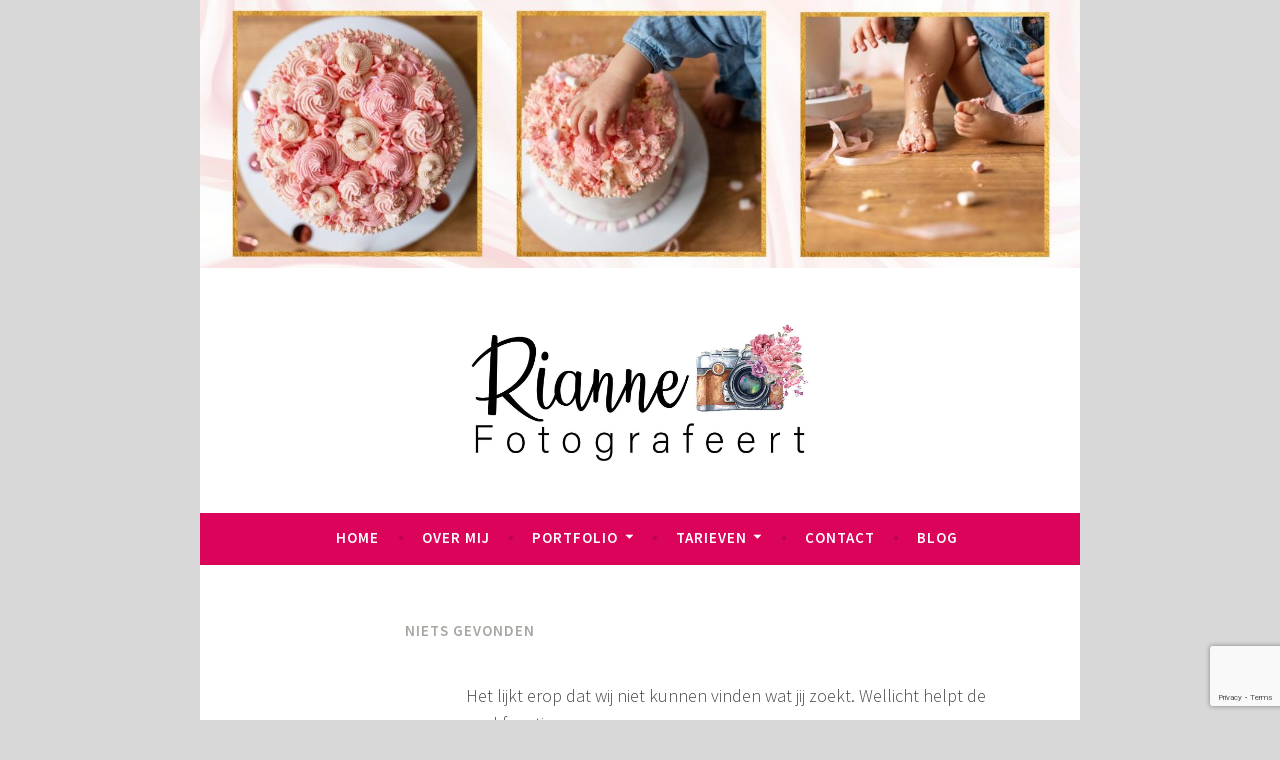

--- FILE ---
content_type: text/html; charset=UTF-8
request_url: https://riannefotografeert.com/tag/contact/
body_size: 8533
content:
<!DOCTYPE html>
<html lang="nl-NL">
<head>
<meta charset="UTF-8">
<meta name="viewport" content="width=device-width, initial-scale=1">
<link rel="profile" href="https://gmpg.org/xfn/11">

<meta name='robots' content='index, follow, max-image-preview:large, max-snippet:-1, max-video-preview:-1' />

<!-- This site is optimized with the Yoast SEO plugin v23.5 - https://yoast.com/wordpress/plugins/seo/ -->
<title>contact Archieven -</title>
<link rel="canonical" href="https://riannefotografeert.com/tag/contact/" />
<meta property="og:locale" content="nl_NL" />
<meta property="og:type" content="article" />
<meta property="og:title" content="contact Archieven -" />
<meta property="og:url" content="https://riannefotografeert.com/tag/contact/" />
<meta name="twitter:card" content="summary_large_image" />
<script type="application/ld+json" class="yoast-schema-graph">{"@context":"https://schema.org","@graph":[{"@type":"CollectionPage","@id":"https://riannefotografeert.com/tag/contact/","url":"https://riannefotografeert.com/tag/contact/","name":"contact Archieven -","isPartOf":{"@id":"https://riannefotografeert.com/#website"},"breadcrumb":{"@id":"https://riannefotografeert.com/tag/contact/#breadcrumb"},"inLanguage":"nl-NL"},{"@type":"BreadcrumbList","@id":"https://riannefotografeert.com/tag/contact/#breadcrumb","itemListElement":[{"@type":"ListItem","position":1,"name":"Home","item":"https://riannefotografeert.com/"},{"@type":"ListItem","position":2,"name":"contact"}]},{"@type":"WebSite","@id":"https://riannefotografeert.com/#website","url":"https://riannefotografeert.com/","name":"","description":"","publisher":{"@id":"https://riannefotografeert.com/#organization"},"potentialAction":[{"@type":"SearchAction","target":{"@type":"EntryPoint","urlTemplate":"https://riannefotografeert.com/?s={search_term_string}"},"query-input":{"@type":"PropertyValueSpecification","valueRequired":true,"valueName":"search_term_string"}}],"inLanguage":"nl-NL"},{"@type":"Organization","@id":"https://riannefotografeert.com/#organization","name":"Rianne Fotografeert","url":"https://riannefotografeert.com/","logo":{"@type":"ImageObject","inLanguage":"nl-NL","@id":"https://riannefotografeert.com/#/schema/logo/image/","url":"https://i2.wp.com/riannefotografeert.com/wp-content/uploads/2020/05/Rianne-fotografeert-LOGO-transparant.jpg?fit=1470%2C639&ssl=1","contentUrl":"https://i2.wp.com/riannefotografeert.com/wp-content/uploads/2020/05/Rianne-fotografeert-LOGO-transparant.jpg?fit=1470%2C639&ssl=1","width":1470,"height":639,"caption":"Rianne Fotografeert"},"image":{"@id":"https://riannefotografeert.com/#/schema/logo/image/"}}]}</script>
<!-- / Yoast SEO plugin. -->


<link rel='dns-prefetch' href='//stats.wp.com' />
<link rel='dns-prefetch' href='//netdna.bootstrapcdn.com' />
<link rel='dns-prefetch' href='//fonts.googleapis.com' />
<link rel='dns-prefetch' href='//widgets.wp.com' />
<link rel='dns-prefetch' href='//s0.wp.com' />
<link rel='dns-prefetch' href='//0.gravatar.com' />
<link rel='dns-prefetch' href='//1.gravatar.com' />
<link rel='dns-prefetch' href='//2.gravatar.com' />
<link rel='dns-prefetch' href='//www.googletagmanager.com' />
<link rel="alternate" type="application/rss+xml" title=" &raquo; feed" href="https://riannefotografeert.com/feed/" />
<link rel="alternate" type="application/rss+xml" title=" &raquo; reactiesfeed" href="https://riannefotografeert.com/comments/feed/" />
<link rel="alternate" type="application/rss+xml" title=" &raquo; contact tagfeed" href="https://riannefotografeert.com/tag/contact/feed/" />
<script type="text/javascript">
/* <![CDATA[ */
window._wpemojiSettings = {"baseUrl":"https:\/\/s.w.org\/images\/core\/emoji\/14.0.0\/72x72\/","ext":".png","svgUrl":"https:\/\/s.w.org\/images\/core\/emoji\/14.0.0\/svg\/","svgExt":".svg","source":{"concatemoji":"https:\/\/riannefotografeert.com\/wp-includes\/js\/wp-emoji-release.min.js?ver=6.4.7"}};
/*! This file is auto-generated */
!function(i,n){var o,s,e;function c(e){try{var t={supportTests:e,timestamp:(new Date).valueOf()};sessionStorage.setItem(o,JSON.stringify(t))}catch(e){}}function p(e,t,n){e.clearRect(0,0,e.canvas.width,e.canvas.height),e.fillText(t,0,0);var t=new Uint32Array(e.getImageData(0,0,e.canvas.width,e.canvas.height).data),r=(e.clearRect(0,0,e.canvas.width,e.canvas.height),e.fillText(n,0,0),new Uint32Array(e.getImageData(0,0,e.canvas.width,e.canvas.height).data));return t.every(function(e,t){return e===r[t]})}function u(e,t,n){switch(t){case"flag":return n(e,"\ud83c\udff3\ufe0f\u200d\u26a7\ufe0f","\ud83c\udff3\ufe0f\u200b\u26a7\ufe0f")?!1:!n(e,"\ud83c\uddfa\ud83c\uddf3","\ud83c\uddfa\u200b\ud83c\uddf3")&&!n(e,"\ud83c\udff4\udb40\udc67\udb40\udc62\udb40\udc65\udb40\udc6e\udb40\udc67\udb40\udc7f","\ud83c\udff4\u200b\udb40\udc67\u200b\udb40\udc62\u200b\udb40\udc65\u200b\udb40\udc6e\u200b\udb40\udc67\u200b\udb40\udc7f");case"emoji":return!n(e,"\ud83e\udef1\ud83c\udffb\u200d\ud83e\udef2\ud83c\udfff","\ud83e\udef1\ud83c\udffb\u200b\ud83e\udef2\ud83c\udfff")}return!1}function f(e,t,n){var r="undefined"!=typeof WorkerGlobalScope&&self instanceof WorkerGlobalScope?new OffscreenCanvas(300,150):i.createElement("canvas"),a=r.getContext("2d",{willReadFrequently:!0}),o=(a.textBaseline="top",a.font="600 32px Arial",{});return e.forEach(function(e){o[e]=t(a,e,n)}),o}function t(e){var t=i.createElement("script");t.src=e,t.defer=!0,i.head.appendChild(t)}"undefined"!=typeof Promise&&(o="wpEmojiSettingsSupports",s=["flag","emoji"],n.supports={everything:!0,everythingExceptFlag:!0},e=new Promise(function(e){i.addEventListener("DOMContentLoaded",e,{once:!0})}),new Promise(function(t){var n=function(){try{var e=JSON.parse(sessionStorage.getItem(o));if("object"==typeof e&&"number"==typeof e.timestamp&&(new Date).valueOf()<e.timestamp+604800&&"object"==typeof e.supportTests)return e.supportTests}catch(e){}return null}();if(!n){if("undefined"!=typeof Worker&&"undefined"!=typeof OffscreenCanvas&&"undefined"!=typeof URL&&URL.createObjectURL&&"undefined"!=typeof Blob)try{var e="postMessage("+f.toString()+"("+[JSON.stringify(s),u.toString(),p.toString()].join(",")+"));",r=new Blob([e],{type:"text/javascript"}),a=new Worker(URL.createObjectURL(r),{name:"wpTestEmojiSupports"});return void(a.onmessage=function(e){c(n=e.data),a.terminate(),t(n)})}catch(e){}c(n=f(s,u,p))}t(n)}).then(function(e){for(var t in e)n.supports[t]=e[t],n.supports.everything=n.supports.everything&&n.supports[t],"flag"!==t&&(n.supports.everythingExceptFlag=n.supports.everythingExceptFlag&&n.supports[t]);n.supports.everythingExceptFlag=n.supports.everythingExceptFlag&&!n.supports.flag,n.DOMReady=!1,n.readyCallback=function(){n.DOMReady=!0}}).then(function(){return e}).then(function(){var e;n.supports.everything||(n.readyCallback(),(e=n.source||{}).concatemoji?t(e.concatemoji):e.wpemoji&&e.twemoji&&(t(e.twemoji),t(e.wpemoji)))}))}((window,document),window._wpemojiSettings);
/* ]]> */
</script>

<style id='wp-emoji-styles-inline-css' type='text/css'>

img.wp-smiley, img.emoji {
display: inline !important;
border: none !important;
box-shadow: none !important;
height: 1em !important;
width: 1em !important;
margin: 0 0.07em !important;
vertical-align: -0.1em !important;
background: none !important;
padding: 0 !important;
}
</style>
<link rel='stylesheet' id='wp-block-library-css' href='https://riannefotografeert.com/wp-includes/css/dist/block-library/style.min.css?ver=6.4.7' type='text/css' media='all' />
<link rel='stylesheet' id='mediaelement-css' href='https://riannefotografeert.com/wp-includes/js/mediaelement/mediaelementplayer-legacy.min.css?ver=4.2.17' type='text/css' media='all' />
<link rel='stylesheet' id='wp-mediaelement-css' href='https://riannefotografeert.com/wp-includes/js/mediaelement/wp-mediaelement.min.css?ver=6.4.7' type='text/css' media='all' />
<style id='jetpack-sharing-buttons-style-inline-css' type='text/css'>
.jetpack-sharing-buttons__services-list{display:flex;flex-direction:row;flex-wrap:wrap;gap:0;list-style-type:none;margin:5px;padding:0}.jetpack-sharing-buttons__services-list.has-small-icon-size{font-size:12px}.jetpack-sharing-buttons__services-list.has-normal-icon-size{font-size:16px}.jetpack-sharing-buttons__services-list.has-large-icon-size{font-size:24px}.jetpack-sharing-buttons__services-list.has-huge-icon-size{font-size:36px}@media print{.jetpack-sharing-buttons__services-list{display:none!important}}.editor-styles-wrapper .wp-block-jetpack-sharing-buttons{gap:0;padding-inline-start:0}ul.jetpack-sharing-buttons__services-list.has-background{padding:1.25em 2.375em}
</style>
<style id='classic-theme-styles-inline-css' type='text/css'>
/*! This file is auto-generated */
.wp-block-button__link{color:#fff;background-color:#32373c;border-radius:9999px;box-shadow:none;text-decoration:none;padding:calc(.667em + 2px) calc(1.333em + 2px);font-size:1.125em}.wp-block-file__button{background:#32373c;color:#fff;text-decoration:none}
</style>
<style id='global-styles-inline-css' type='text/css'>
body{--wp--preset--color--black: #000000;--wp--preset--color--cyan-bluish-gray: #abb8c3;--wp--preset--color--white: #ffffff;--wp--preset--color--pale-pink: #f78da7;--wp--preset--color--vivid-red: #cf2e2e;--wp--preset--color--luminous-vivid-orange: #ff6900;--wp--preset--color--luminous-vivid-amber: #fcb900;--wp--preset--color--light-green-cyan: #7bdcb5;--wp--preset--color--vivid-green-cyan: #00d084;--wp--preset--color--pale-cyan-blue: #8ed1fc;--wp--preset--color--vivid-cyan-blue: #0693e3;--wp--preset--color--vivid-purple: #9b51e0;--wp--preset--gradient--vivid-cyan-blue-to-vivid-purple: linear-gradient(135deg,rgba(6,147,227,1) 0%,rgb(155,81,224) 100%);--wp--preset--gradient--light-green-cyan-to-vivid-green-cyan: linear-gradient(135deg,rgb(122,220,180) 0%,rgb(0,208,130) 100%);--wp--preset--gradient--luminous-vivid-amber-to-luminous-vivid-orange: linear-gradient(135deg,rgba(252,185,0,1) 0%,rgba(255,105,0,1) 100%);--wp--preset--gradient--luminous-vivid-orange-to-vivid-red: linear-gradient(135deg,rgba(255,105,0,1) 0%,rgb(207,46,46) 100%);--wp--preset--gradient--very-light-gray-to-cyan-bluish-gray: linear-gradient(135deg,rgb(238,238,238) 0%,rgb(169,184,195) 100%);--wp--preset--gradient--cool-to-warm-spectrum: linear-gradient(135deg,rgb(74,234,220) 0%,rgb(151,120,209) 20%,rgb(207,42,186) 40%,rgb(238,44,130) 60%,rgb(251,105,98) 80%,rgb(254,248,76) 100%);--wp--preset--gradient--blush-light-purple: linear-gradient(135deg,rgb(255,206,236) 0%,rgb(152,150,240) 100%);--wp--preset--gradient--blush-bordeaux: linear-gradient(135deg,rgb(254,205,165) 0%,rgb(254,45,45) 50%,rgb(107,0,62) 100%);--wp--preset--gradient--luminous-dusk: linear-gradient(135deg,rgb(255,203,112) 0%,rgb(199,81,192) 50%,rgb(65,88,208) 100%);--wp--preset--gradient--pale-ocean: linear-gradient(135deg,rgb(255,245,203) 0%,rgb(182,227,212) 50%,rgb(51,167,181) 100%);--wp--preset--gradient--electric-grass: linear-gradient(135deg,rgb(202,248,128) 0%,rgb(113,206,126) 100%);--wp--preset--gradient--midnight: linear-gradient(135deg,rgb(2,3,129) 0%,rgb(40,116,252) 100%);--wp--preset--font-size--small: 13px;--wp--preset--font-size--medium: 20px;--wp--preset--font-size--large: 36px;--wp--preset--font-size--x-large: 42px;--wp--preset--spacing--20: 0.44rem;--wp--preset--spacing--30: 0.67rem;--wp--preset--spacing--40: 1rem;--wp--preset--spacing--50: 1.5rem;--wp--preset--spacing--60: 2.25rem;--wp--preset--spacing--70: 3.38rem;--wp--preset--spacing--80: 5.06rem;--wp--preset--shadow--natural: 6px 6px 9px rgba(0, 0, 0, 0.2);--wp--preset--shadow--deep: 12px 12px 50px rgba(0, 0, 0, 0.4);--wp--preset--shadow--sharp: 6px 6px 0px rgba(0, 0, 0, 0.2);--wp--preset--shadow--outlined: 6px 6px 0px -3px rgba(255, 255, 255, 1), 6px 6px rgba(0, 0, 0, 1);--wp--preset--shadow--crisp: 6px 6px 0px rgba(0, 0, 0, 1);}:where(.is-layout-flex){gap: 0.5em;}:where(.is-layout-grid){gap: 0.5em;}body .is-layout-flow > .alignleft{float: left;margin-inline-start: 0;margin-inline-end: 2em;}body .is-layout-flow > .alignright{float: right;margin-inline-start: 2em;margin-inline-end: 0;}body .is-layout-flow > .aligncenter{margin-left: auto !important;margin-right: auto !important;}body .is-layout-constrained > .alignleft{float: left;margin-inline-start: 0;margin-inline-end: 2em;}body .is-layout-constrained > .alignright{float: right;margin-inline-start: 2em;margin-inline-end: 0;}body .is-layout-constrained > .aligncenter{margin-left: auto !important;margin-right: auto !important;}body .is-layout-constrained > :where(:not(.alignleft):not(.alignright):not(.alignfull)){max-width: var(--wp--style--global--content-size);margin-left: auto !important;margin-right: auto !important;}body .is-layout-constrained > .alignwide{max-width: var(--wp--style--global--wide-size);}body .is-layout-flex{display: flex;}body .is-layout-flex{flex-wrap: wrap;align-items: center;}body .is-layout-flex > *{margin: 0;}body .is-layout-grid{display: grid;}body .is-layout-grid > *{margin: 0;}:where(.wp-block-columns.is-layout-flex){gap: 2em;}:where(.wp-block-columns.is-layout-grid){gap: 2em;}:where(.wp-block-post-template.is-layout-flex){gap: 1.25em;}:where(.wp-block-post-template.is-layout-grid){gap: 1.25em;}.has-black-color{color: var(--wp--preset--color--black) !important;}.has-cyan-bluish-gray-color{color: var(--wp--preset--color--cyan-bluish-gray) !important;}.has-white-color{color: var(--wp--preset--color--white) !important;}.has-pale-pink-color{color: var(--wp--preset--color--pale-pink) !important;}.has-vivid-red-color{color: var(--wp--preset--color--vivid-red) !important;}.has-luminous-vivid-orange-color{color: var(--wp--preset--color--luminous-vivid-orange) !important;}.has-luminous-vivid-amber-color{color: var(--wp--preset--color--luminous-vivid-amber) !important;}.has-light-green-cyan-color{color: var(--wp--preset--color--light-green-cyan) !important;}.has-vivid-green-cyan-color{color: var(--wp--preset--color--vivid-green-cyan) !important;}.has-pale-cyan-blue-color{color: var(--wp--preset--color--pale-cyan-blue) !important;}.has-vivid-cyan-blue-color{color: var(--wp--preset--color--vivid-cyan-blue) !important;}.has-vivid-purple-color{color: var(--wp--preset--color--vivid-purple) !important;}.has-black-background-color{background-color: var(--wp--preset--color--black) !important;}.has-cyan-bluish-gray-background-color{background-color: var(--wp--preset--color--cyan-bluish-gray) !important;}.has-white-background-color{background-color: var(--wp--preset--color--white) !important;}.has-pale-pink-background-color{background-color: var(--wp--preset--color--pale-pink) !important;}.has-vivid-red-background-color{background-color: var(--wp--preset--color--vivid-red) !important;}.has-luminous-vivid-orange-background-color{background-color: var(--wp--preset--color--luminous-vivid-orange) !important;}.has-luminous-vivid-amber-background-color{background-color: var(--wp--preset--color--luminous-vivid-amber) !important;}.has-light-green-cyan-background-color{background-color: var(--wp--preset--color--light-green-cyan) !important;}.has-vivid-green-cyan-background-color{background-color: var(--wp--preset--color--vivid-green-cyan) !important;}.has-pale-cyan-blue-background-color{background-color: var(--wp--preset--color--pale-cyan-blue) !important;}.has-vivid-cyan-blue-background-color{background-color: var(--wp--preset--color--vivid-cyan-blue) !important;}.has-vivid-purple-background-color{background-color: var(--wp--preset--color--vivid-purple) !important;}.has-black-border-color{border-color: var(--wp--preset--color--black) !important;}.has-cyan-bluish-gray-border-color{border-color: var(--wp--preset--color--cyan-bluish-gray) !important;}.has-white-border-color{border-color: var(--wp--preset--color--white) !important;}.has-pale-pink-border-color{border-color: var(--wp--preset--color--pale-pink) !important;}.has-vivid-red-border-color{border-color: var(--wp--preset--color--vivid-red) !important;}.has-luminous-vivid-orange-border-color{border-color: var(--wp--preset--color--luminous-vivid-orange) !important;}.has-luminous-vivid-amber-border-color{border-color: var(--wp--preset--color--luminous-vivid-amber) !important;}.has-light-green-cyan-border-color{border-color: var(--wp--preset--color--light-green-cyan) !important;}.has-vivid-green-cyan-border-color{border-color: var(--wp--preset--color--vivid-green-cyan) !important;}.has-pale-cyan-blue-border-color{border-color: var(--wp--preset--color--pale-cyan-blue) !important;}.has-vivid-cyan-blue-border-color{border-color: var(--wp--preset--color--vivid-cyan-blue) !important;}.has-vivid-purple-border-color{border-color: var(--wp--preset--color--vivid-purple) !important;}.has-vivid-cyan-blue-to-vivid-purple-gradient-background{background: var(--wp--preset--gradient--vivid-cyan-blue-to-vivid-purple) !important;}.has-light-green-cyan-to-vivid-green-cyan-gradient-background{background: var(--wp--preset--gradient--light-green-cyan-to-vivid-green-cyan) !important;}.has-luminous-vivid-amber-to-luminous-vivid-orange-gradient-background{background: var(--wp--preset--gradient--luminous-vivid-amber-to-luminous-vivid-orange) !important;}.has-luminous-vivid-orange-to-vivid-red-gradient-background{background: var(--wp--preset--gradient--luminous-vivid-orange-to-vivid-red) !important;}.has-very-light-gray-to-cyan-bluish-gray-gradient-background{background: var(--wp--preset--gradient--very-light-gray-to-cyan-bluish-gray) !important;}.has-cool-to-warm-spectrum-gradient-background{background: var(--wp--preset--gradient--cool-to-warm-spectrum) !important;}.has-blush-light-purple-gradient-background{background: var(--wp--preset--gradient--blush-light-purple) !important;}.has-blush-bordeaux-gradient-background{background: var(--wp--preset--gradient--blush-bordeaux) !important;}.has-luminous-dusk-gradient-background{background: var(--wp--preset--gradient--luminous-dusk) !important;}.has-pale-ocean-gradient-background{background: var(--wp--preset--gradient--pale-ocean) !important;}.has-electric-grass-gradient-background{background: var(--wp--preset--gradient--electric-grass) !important;}.has-midnight-gradient-background{background: var(--wp--preset--gradient--midnight) !important;}.has-small-font-size{font-size: var(--wp--preset--font-size--small) !important;}.has-medium-font-size{font-size: var(--wp--preset--font-size--medium) !important;}.has-large-font-size{font-size: var(--wp--preset--font-size--large) !important;}.has-x-large-font-size{font-size: var(--wp--preset--font-size--x-large) !important;}
.wp-block-navigation a:where(:not(.wp-element-button)){color: inherit;}
:where(.wp-block-post-template.is-layout-flex){gap: 1.25em;}:where(.wp-block-post-template.is-layout-grid){gap: 1.25em;}
:where(.wp-block-columns.is-layout-flex){gap: 2em;}:where(.wp-block-columns.is-layout-grid){gap: 2em;}
.wp-block-pullquote{font-size: 1.5em;line-height: 1.6;}
</style>
<link rel='stylesheet' id='contact-form-7-css' href='https://riannefotografeert.com/wp-content/plugins/contact-form-7/includes/css/styles.css?ver=5.8.6' type='text/css' media='all' />
<link rel='stylesheet' id='finalTilesGallery_stylesheet-css' href='https://riannefotografeert.com/wp-content/plugins/final-tiles-grid-gallery-lite/scripts/ftg.css?ver=3.5.8' type='text/css' media='all' />
<link rel='stylesheet' id='fontawesome_stylesheet-css' href='//netdna.bootstrapcdn.com/font-awesome/4.7.0/css/font-awesome.css?ver=6.4.7' type='text/css' media='all' />
<link rel='stylesheet' id='spacexchimp_p005-bootstrap-tooltip-css-css' href='https://riannefotografeert.com/wp-content/plugins/social-media-buttons-toolbar/inc/lib/bootstrap-tooltip/bootstrap-tooltip.css?ver=5.0' type='text/css' media='all' />
<link rel='stylesheet' id='spacexchimp_p005-frontend-css-css' href='https://riannefotografeert.com/wp-content/plugins/social-media-buttons-toolbar/inc/css/frontend.css?ver=5.0' type='text/css' media='all' />
<style id='spacexchimp_p005-frontend-css-inline-css' type='text/css'>

                    .sxc-follow-buttons {
                        text-align: left !important;
                    }
                    .sxc-follow-buttons .sxc-follow-button,
                    .sxc-follow-buttons .sxc-follow-button a,
                    .sxc-follow-buttons .sxc-follow-button a img {
                        width: 64px !important;
                        height: 64px !important;
                    }
                    .sxc-follow-buttons .sxc-follow-button {
                        margin: 5px !important;
                    }
                  
</style>
<link rel='stylesheet' id='twenty20-css' href='https://riannefotografeert.com/wp-content/plugins/twenty20/assets/css/twenty20.css?ver=2.0.4' type='text/css' media='all' />
<link rel='stylesheet' id='wadm-css' href='https://riannefotografeert.com/wp-content/plugins/werk-aan-de-muur/public/css/wadm-public.css?ver=1.5.1' type='text/css' media='all' />
<link rel='stylesheet' id='jetpack_likes-css' href='https://riannefotografeert.com/wp-content/plugins/jetpack/modules/likes/style.css?ver=13.6.1' type='text/css' media='all' />
<link rel='stylesheet' id='dara-style-css' href='https://riannefotografeert.com/wp-content/themes/dara-child/style.css?ver=1.2.1.1591101505' type='text/css' media='all' />
<link rel='stylesheet' id='dara-fonts-css' href='https://fonts.googleapis.com/css?family=Source+Sans+Pro%3A300%2C300italic%2C400%2C400italic%2C600%7CYrsa%3A300%2C400%2C700&#038;subset=latin%2Clatin-ext' type='text/css' media='all' />
<link rel='stylesheet' id='genericons-css' href='https://riannefotografeert.com/wp-content/plugins/jetpack/_inc/genericons/genericons/genericons.css?ver=3.1' type='text/css' media='all' />
<script type="text/javascript" src="https://riannefotografeert.com/wp-includes/js/jquery/jquery.min.js?ver=3.7.1" id="jquery-core-js"></script>
<script type="text/javascript" src="https://riannefotografeert.com/wp-includes/js/jquery/jquery-migrate.min.js?ver=3.4.1" id="jquery-migrate-js"></script>
<script type="text/javascript" src="https://riannefotografeert.com/wp-content/plugins/social-media-buttons-toolbar/inc/lib/bootstrap-tooltip/bootstrap-tooltip.js?ver=5.0" id="spacexchimp_p005-bootstrap-tooltip-js-js"></script>
<script type="text/javascript" src="https://riannefotografeert.com/wp-content/plugins/werk-aan-de-muur/public/js/wadm-public.js?ver=1.5.1" id="wadm-js"></script>
<link rel="https://api.w.org/" href="https://riannefotografeert.com/wp-json/" /><link rel="alternate" type="application/json" href="https://riannefotografeert.com/wp-json/wp/v2/tags/29" /><link rel="EditURI" type="application/rsd+xml" title="RSD" href="https://riannefotografeert.com/xmlrpc.php?rsd" />
<meta name="generator" content="WordPress 6.4.7" />
<meta name="generator" content="Site Kit by Google 1.170.0" /><style>img#wpstats{display:none}</style>
<style type="text/css">
.site-title,
.site-description {
position: absolute;
clip: rect(1px, 1px, 1px, 1px);
}
</style>
<style type="text/css" id="custom-background-css">
body.custom-background { background-color: #d8d8d8; }
</style>
<link rel="icon" href="https://riannefotografeert.com/wp-content/uploads/2020/04/cropped-kisspng-garden-roses-watercolor-painting-red-watercolor-painted-floral-elements-5aa3c2ad529b18.2209817815206816453384-32x32.png" sizes="32x32" />
<link rel="icon" href="https://riannefotografeert.com/wp-content/uploads/2020/04/cropped-kisspng-garden-roses-watercolor-painting-red-watercolor-painted-floral-elements-5aa3c2ad529b18.2209817815206816453384-192x192.png" sizes="192x192" />
<link rel="apple-touch-icon" href="https://riannefotografeert.com/wp-content/uploads/2020/04/cropped-kisspng-garden-roses-watercolor-painting-red-watercolor-painted-floral-elements-5aa3c2ad529b18.2209817815206816453384-180x180.png" />
<meta name="msapplication-TileImage" content="https://riannefotografeert.com/wp-content/uploads/2020/04/cropped-kisspng-garden-roses-watercolor-painting-red-watercolor-painted-floral-elements-5aa3c2ad529b18.2209817815206816453384-270x270.png" />
</head>

<body data-rsssl=1 class="archive tag tag-contact tag-29 custom-background wp-custom-logo hfeed no-sidebar not-multi-author">
<div id="page" class="site">
<a class="skip-link screen-reader-text" href="#content">Naar de inhoud springen</a>

<header id="masthead" class="site-header" role="banner">

<div class="custom-header">
<a href="https://riannefotografeert.com/" rel="home">
<img src="https://riannefotografeert.com/wp-content/uploads/2021/05/cropped-Header-website-marmer-achtergrond-3-fotos-scaled-1.jpg" width="1180" height="360" alt="">
</a>
</div><!-- .custom-header -->

<div class="site-branding">
<a href="https://riannefotografeert.com/" class="custom-logo-link" rel="home"><img width="1470" height="575" src="https://riannefotografeert.com/wp-content/uploads/2020/04/cropped-Rianne-fotografeert-LOGO-transparant-1.jpg" class="custom-logo" alt="" decoding="async" fetchpriority="high" srcset="https://riannefotografeert.com/wp-content/uploads/2020/04/cropped-Rianne-fotografeert-LOGO-transparant-1.jpg 1470w, https://riannefotografeert.com/wp-content/uploads/2020/04/cropped-Rianne-fotografeert-LOGO-transparant-1-300x117.jpg 300w, https://riannefotografeert.com/wp-content/uploads/2020/04/cropped-Rianne-fotografeert-LOGO-transparant-1-1024x401.jpg 1024w, https://riannefotografeert.com/wp-content/uploads/2020/04/cropped-Rianne-fotografeert-LOGO-transparant-1-768x300.jpg 768w" sizes="(max-width: 1470px) 100vw, 1470px" /></a><p class="site-title"><a href="https://riannefotografeert.com/" rel="home"></a></p>

</div><!-- .site-branding -->

<nav id="site-navigation" class="main-navigation" role="navigation">
<button class="menu-toggle" aria-controls="top-menu" aria-expanded="false">Menu</button>
<div class="menu-hoofdmenu-container"><ul id="top-menu" class="menu"><li id="menu-item-107" class="menu-item menu-item-type-post_type menu-item-object-page menu-item-home menu-item-107"><a href="https://riannefotografeert.com/">Home</a></li>
<li id="menu-item-1306" class="menu-item menu-item-type-post_type menu-item-object-page menu-item-1306"><a href="https://riannefotografeert.com/over-mij/">Over mij</a></li>
<li id="menu-item-108" class="menu-item menu-item-type-post_type menu-item-object-page menu-item-has-children menu-item-108"><a href="https://riannefotografeert.com/portfolio/">Portfolio</a>
<ul class="sub-menu">
<li id="menu-item-109" class="menu-item menu-item-type-post_type menu-item-object-page menu-item-109"><a href="https://riannefotografeert.com/portretten-en-familieshoots/">Portretten en familie</a></li>
<li id="menu-item-111" class="menu-item menu-item-type-post_type menu-item-object-page menu-item-111"><a href="https://riannefotografeert.com/zwangerschap-en-newborn/">Zwangerschap en newborn</a></li>
<li id="menu-item-104" class="menu-item menu-item-type-post_type menu-item-object-page menu-item-104"><a href="https://riannefotografeert.com/brandingshoots/">Branding</a></li>
<li id="menu-item-106" class="menu-item menu-item-type-post_type menu-item-object-page menu-item-106"><a href="https://riannefotografeert.com/evenementen/">Evenementen</a></li>
<li id="menu-item-105" class="menu-item menu-item-type-post_type menu-item-object-page menu-item-105"><a href="https://riannefotografeert.com/dieren/">Dieren</a></li>
</ul>
</li>
<li id="menu-item-137" class="menu-item menu-item-type-post_type menu-item-object-page menu-item-has-children menu-item-137"><a href="https://riannefotografeert.com/tarieven/">Tarieven</a>
<ul class="sub-menu">
<li id="menu-item-136" class="menu-item menu-item-type-post_type menu-item-object-page menu-item-136"><a href="https://riannefotografeert.com/tarieven-fotoshoots/">Tarieven portretten en familie</a></li>
<li id="menu-item-135" class="menu-item menu-item-type-post_type menu-item-object-page menu-item-135"><a href="https://riannefotografeert.com/tarieven-newbornshoot/">Tarieven zwangerschap en newborn</a></li>
<li id="menu-item-133" class="menu-item menu-item-type-post_type menu-item-object-page menu-item-133"><a href="https://riannefotografeert.com/tarieven-branding-en-evenementen/">Tarieven branding en evenementen</a></li>
<li id="menu-item-2231" class="menu-item menu-item-type-post_type menu-item-object-page menu-item-2231"><a href="https://riannefotografeert.com/cadeaubon/">Cadeaubon</a></li>
</ul>
</li>
<li id="menu-item-118" class="menu-item menu-item-type-post_type menu-item-object-page menu-item-118"><a href="https://riannefotografeert.com/contact/">Contact</a></li>
<li id="menu-item-530" class="menu-item menu-item-type-post_type menu-item-object-page current_page_parent menu-item-530"><a href="https://riannefotografeert.com/blog/">Blog</a></li>
</ul></div></nav>

</header>


<div id="content" class="site-content">

<div id="primary" class="content-area">
<main id="main" class="site-main" role="main">


<section class="no-results not-found">
<header class="page-header">
<h1 class="page-title">Niets gevonden</h1>
</header>
<div class="page-content">

<p>Het lijkt erop dat wij niet kunnen vinden wat jij zoekt. Wellicht helpt de zoekfunctie.</p>
<form role="search" method="get" class="search-form" action="https://riannefotografeert.com/">
<label>
<span class="screen-reader-text">Zoeken naar:</span>
<input type="search" class="search-field" placeholder="Zoeken &hellip;" value="" name="s" />
</label>
<input type="submit" class="search-submit" value="Zoeken" />
</form></div>
</section><!-- .no-results -->
</main>
</div>

</div>


<div id="tertiary" class="widget-area footer-widget-area" role="complementary">
<div id="widget-area-2" class="widget-area">
<aside id="block-5" class="widget widget_block widget_media_image"><div class="wp-block-image">
<figure class="alignleft size-large"><img loading="lazy" decoding="async" width="1024" height="445" src="https://riannefotografeert.com/wp-content/uploads/2024/01/Rianne-fotografeert-LOGO-FOOTER-WEBSITE-1-1024x445.jpg" alt="" class="wp-image-2027" srcset="https://riannefotografeert.com/wp-content/uploads/2024/01/Rianne-fotografeert-LOGO-FOOTER-WEBSITE-1-1024x445.jpg 1024w, https://riannefotografeert.com/wp-content/uploads/2024/01/Rianne-fotografeert-LOGO-FOOTER-WEBSITE-1-300x130.jpg 300w, https://riannefotografeert.com/wp-content/uploads/2024/01/Rianne-fotografeert-LOGO-FOOTER-WEBSITE-1-768x334.jpg 768w, https://riannefotografeert.com/wp-content/uploads/2024/01/Rianne-fotografeert-LOGO-FOOTER-WEBSITE-1.jpg 1470w" sizes="(max-width: 1024px) 100vw, 1024px" /></figure></div></aside><aside id="block-6" class="widget widget_block">
<h3 class="wp-block-heading">Fotograaf in Borculo, de Achterhoek en daarbuiten!</h3>
</aside></div><!-- #widget-area-2 -->

<div id="widget-area-3" class="widget-area">
<aside id="custom_html-3" class="widget_text widget widget_custom_html"><div class="textwidget custom-html-widget">

Volg mij op sociale media<ul class="sxc-follow-buttons"><li class="sxc-follow-button">
                        <a
                            href="https://www.facebook.com/riannefotografeert"
                            data-toggle="tooltip"
                            title="Facebook"
                            target="_blank"
                        >
                            <img
                                src="https://riannefotografeert.com/wp-content/plugins/social-media-buttons-toolbar/inc/img/social-media-icons/facebook.png"
                                alt="Facebook"
                            />
                        </a>
                    </li><li class="sxc-follow-button">
                        <a
                            href="https://www.instagram.com/rianne_foto_grafeert"
                            data-toggle="tooltip"
                            title="Instagram"
                            target="_blank"
                        >
                            <img
                                src="https://riannefotografeert.com/wp-content/plugins/social-media-buttons-toolbar/inc/img/social-media-icons/instagram.png"
                                alt="Instagram"
                            />
                        </a>
                    </li><li class="sxc-follow-button">
                        <a
                            href="https://nl.pinterest.com/RianneFotografeert/"
                            data-toggle="tooltip"
                            title="Pinterest"
                            target="_blank"
                        >
                            <img
                                src="https://riannefotografeert.com/wp-content/plugins/social-media-buttons-toolbar/inc/img/social-media-icons/pinterest.png"
                                alt="Pinterest"
                            />
                        </a>
                    </li></ul><script type='text/javascript'>
                    jQuery(document).ready(function($) {

                        // Enable Bootstrap Tooltips
                        $('[data-toggle="tooltip"]').tooltip();

                    });
               </script></div></aside></div><!-- #widget-area-3 -->

<div id="widget-area-4" class="widget-area">

<aside id="recent-posts-2" class="widget widget_recent_entries">
<h3 class="widget-title">Meest recente blogberichten</h3>
<ul>
<li>
<a href="https://riannefotografeert.com/foto-s-bewerken/">Foto&#8217;s bewerken</a>
</li>
<li>
<a href="https://riannefotografeert.com/foto-speurtocht-voor-kinderen/">Foto speurtocht voor kinderen</a>
</li>
<li>
<a href="https://riannefotografeert.com/moederdagshoots/">Moederdagshoots</a>
</li>
<li>
<a href="https://riannefotografeert.com/brandingshoot/">Brandingshoot</a>
</li>
<li>
<a href="https://riannefotografeert.com/eerbetoon-aan-de-toiletrol/">Eerbetoon aan de toiletrol</a>
</li>
</ul>

</aside></div><!-- #widget-area-4 -->
</div><!-- #tertiary -->

<footer id="colophon" class="site-footer" role="contentinfo">

<p>© 2024 Rianne Fotografeert | Fotograaf Borculo</p>

</div><!-- .site-info -->
</footer>
</div>

<script>(function(d, s, id) {
var js, fjs = d.getElementsByTagName(s)[0];
js = d.createElement(s); js.id = id;
js.src = 'https://connect.facebook.net/en_US/sdk/xfbml.customerchat.js#xfbml=1&version=v6.0&autoLogAppEvents=1'
fjs.parentNode.insertBefore(js, fjs);
}(document, 'script', 'facebook-jssdk'));</script>
<div class="fb-customerchat" attribution="wordpress" attribution_version="2.3" page_id="2637238699749824"></div>

<script type="text/javascript" src="https://riannefotografeert.com/wp-content/plugins/contact-form-7/includes/swv/js/index.js?ver=5.8.6" id="swv-js"></script>
<script type="text/javascript" id="contact-form-7-js-extra">
/* <![CDATA[ */
var wpcf7 = {"api":{"root":"https:\/\/riannefotografeert.com\/wp-json\/","namespace":"contact-form-7\/v1"},"cached":"1"};
/* ]]> */
</script>
<script type="text/javascript" src="https://riannefotografeert.com/wp-content/plugins/contact-form-7/includes/js/index.js?ver=5.8.6" id="contact-form-7-js"></script>
<script type="text/javascript" src="https://riannefotografeert.com/wp-content/plugins/final-tiles-grid-gallery-lite/scripts/jquery.finalTilesGallery.js?ver=3.5.8" id="finalTilesGallery-js"></script>
<script type="text/javascript" src="https://riannefotografeert.com/wp-content/plugins/twenty20/assets/js/jquery.event.move.js?ver=2.0.4" id="twenty20-eventmove-js"></script>
<script type="text/javascript" src="https://riannefotografeert.com/wp-content/plugins/twenty20/assets/js/jquery.twenty20.js?ver=2.0.4" id="twenty20-js"></script>
<script type="text/javascript" id="twenty20-js-after">
/* <![CDATA[ */
    jQuery(function($) {
      // Re-init any uninitialized containers
      function checkUninitialized() {
        $(".twentytwenty-container:not([data-twenty20-init])").each(function() {
          var $container = $(this);
          if($container.find("img").length === 2) {
            $container.trigger("twenty20-init");
          }
        });
      }
      
      // Check periodically for the first few seconds
      var checkInterval = setInterval(checkUninitialized, 500);
      setTimeout(function() {
        clearInterval(checkInterval);
      }, 5000);
    });
  
/* ]]> */
</script>
<script type="text/javascript" src="https://riannefotografeert.com/wp-content/themes/dara/assets/js/navigation.js?ver=20151215" id="dara-navigation-js"></script>
<script type="text/javascript" src="https://riannefotografeert.com/wp-content/themes/dara/assets/js/skip-link-focus-fix.js?ver=20151215" id="dara-skip-link-focus-fix-js"></script>
<script type="text/javascript" src="https://www.google.com/recaptcha/api.js?render=6LdDTPIUAAAAAPd4P8nPKDOJk7SBmBydfsCGrTnn&amp;ver=3.0" id="google-recaptcha-js"></script>
<script type="text/javascript" src="https://riannefotografeert.com/wp-includes/js/dist/vendor/wp-polyfill-inert.min.js?ver=3.1.2" id="wp-polyfill-inert-js"></script>
<script type="text/javascript" src="https://riannefotografeert.com/wp-includes/js/dist/vendor/regenerator-runtime.min.js?ver=0.14.0" id="regenerator-runtime-js"></script>
<script type="text/javascript" src="https://riannefotografeert.com/wp-includes/js/dist/vendor/wp-polyfill.min.js?ver=3.15.0" id="wp-polyfill-js"></script>
<script type="text/javascript" id="wpcf7-recaptcha-js-extra">
/* <![CDATA[ */
var wpcf7_recaptcha = {"sitekey":"6LdDTPIUAAAAAPd4P8nPKDOJk7SBmBydfsCGrTnn","actions":{"homepage":"homepage","contactform":"contactform"}};
/* ]]> */
</script>
<script type="text/javascript" src="https://riannefotografeert.com/wp-content/plugins/contact-form-7/modules/recaptcha/index.js?ver=5.8.6" id="wpcf7-recaptcha-js"></script>
<script type="text/javascript" src="https://stats.wp.com/e-202604.js" id="jetpack-stats-js" data-wp-strategy="defer"></script>
<script type="text/javascript" id="jetpack-stats-js-after">
/* <![CDATA[ */
_stq = window._stq || [];
_stq.push([ "view", JSON.parse("{\"v\":\"ext\",\"blog\":\"176358533\",\"post\":\"0\",\"tz\":\"1\",\"srv\":\"riannefotografeert.com\",\"j\":\"1:13.6.1\"}") ]);
_stq.push([ "clickTrackerInit", "176358533", "0" ]);
/* ]]> */
</script>

</body>
</html>


<!-- Page cached by LiteSpeed Cache 7.6.2 on 2026-01-24 07:42:48 -->

--- FILE ---
content_type: text/html; charset=utf-8
request_url: https://www.google.com/recaptcha/api2/anchor?ar=1&k=6LdDTPIUAAAAAPd4P8nPKDOJk7SBmBydfsCGrTnn&co=aHR0cHM6Ly9yaWFubmVmb3RvZ3JhZmVlcnQuY29tOjQ0Mw..&hl=en&v=PoyoqOPhxBO7pBk68S4YbpHZ&size=invisible&anchor-ms=20000&execute-ms=30000&cb=gd2172lq6g99
body_size: 48737
content:
<!DOCTYPE HTML><html dir="ltr" lang="en"><head><meta http-equiv="Content-Type" content="text/html; charset=UTF-8">
<meta http-equiv="X-UA-Compatible" content="IE=edge">
<title>reCAPTCHA</title>
<style type="text/css">
/* cyrillic-ext */
@font-face {
  font-family: 'Roboto';
  font-style: normal;
  font-weight: 400;
  font-stretch: 100%;
  src: url(//fonts.gstatic.com/s/roboto/v48/KFO7CnqEu92Fr1ME7kSn66aGLdTylUAMa3GUBHMdazTgWw.woff2) format('woff2');
  unicode-range: U+0460-052F, U+1C80-1C8A, U+20B4, U+2DE0-2DFF, U+A640-A69F, U+FE2E-FE2F;
}
/* cyrillic */
@font-face {
  font-family: 'Roboto';
  font-style: normal;
  font-weight: 400;
  font-stretch: 100%;
  src: url(//fonts.gstatic.com/s/roboto/v48/KFO7CnqEu92Fr1ME7kSn66aGLdTylUAMa3iUBHMdazTgWw.woff2) format('woff2');
  unicode-range: U+0301, U+0400-045F, U+0490-0491, U+04B0-04B1, U+2116;
}
/* greek-ext */
@font-face {
  font-family: 'Roboto';
  font-style: normal;
  font-weight: 400;
  font-stretch: 100%;
  src: url(//fonts.gstatic.com/s/roboto/v48/KFO7CnqEu92Fr1ME7kSn66aGLdTylUAMa3CUBHMdazTgWw.woff2) format('woff2');
  unicode-range: U+1F00-1FFF;
}
/* greek */
@font-face {
  font-family: 'Roboto';
  font-style: normal;
  font-weight: 400;
  font-stretch: 100%;
  src: url(//fonts.gstatic.com/s/roboto/v48/KFO7CnqEu92Fr1ME7kSn66aGLdTylUAMa3-UBHMdazTgWw.woff2) format('woff2');
  unicode-range: U+0370-0377, U+037A-037F, U+0384-038A, U+038C, U+038E-03A1, U+03A3-03FF;
}
/* math */
@font-face {
  font-family: 'Roboto';
  font-style: normal;
  font-weight: 400;
  font-stretch: 100%;
  src: url(//fonts.gstatic.com/s/roboto/v48/KFO7CnqEu92Fr1ME7kSn66aGLdTylUAMawCUBHMdazTgWw.woff2) format('woff2');
  unicode-range: U+0302-0303, U+0305, U+0307-0308, U+0310, U+0312, U+0315, U+031A, U+0326-0327, U+032C, U+032F-0330, U+0332-0333, U+0338, U+033A, U+0346, U+034D, U+0391-03A1, U+03A3-03A9, U+03B1-03C9, U+03D1, U+03D5-03D6, U+03F0-03F1, U+03F4-03F5, U+2016-2017, U+2034-2038, U+203C, U+2040, U+2043, U+2047, U+2050, U+2057, U+205F, U+2070-2071, U+2074-208E, U+2090-209C, U+20D0-20DC, U+20E1, U+20E5-20EF, U+2100-2112, U+2114-2115, U+2117-2121, U+2123-214F, U+2190, U+2192, U+2194-21AE, U+21B0-21E5, U+21F1-21F2, U+21F4-2211, U+2213-2214, U+2216-22FF, U+2308-230B, U+2310, U+2319, U+231C-2321, U+2336-237A, U+237C, U+2395, U+239B-23B7, U+23D0, U+23DC-23E1, U+2474-2475, U+25AF, U+25B3, U+25B7, U+25BD, U+25C1, U+25CA, U+25CC, U+25FB, U+266D-266F, U+27C0-27FF, U+2900-2AFF, U+2B0E-2B11, U+2B30-2B4C, U+2BFE, U+3030, U+FF5B, U+FF5D, U+1D400-1D7FF, U+1EE00-1EEFF;
}
/* symbols */
@font-face {
  font-family: 'Roboto';
  font-style: normal;
  font-weight: 400;
  font-stretch: 100%;
  src: url(//fonts.gstatic.com/s/roboto/v48/KFO7CnqEu92Fr1ME7kSn66aGLdTylUAMaxKUBHMdazTgWw.woff2) format('woff2');
  unicode-range: U+0001-000C, U+000E-001F, U+007F-009F, U+20DD-20E0, U+20E2-20E4, U+2150-218F, U+2190, U+2192, U+2194-2199, U+21AF, U+21E6-21F0, U+21F3, U+2218-2219, U+2299, U+22C4-22C6, U+2300-243F, U+2440-244A, U+2460-24FF, U+25A0-27BF, U+2800-28FF, U+2921-2922, U+2981, U+29BF, U+29EB, U+2B00-2BFF, U+4DC0-4DFF, U+FFF9-FFFB, U+10140-1018E, U+10190-1019C, U+101A0, U+101D0-101FD, U+102E0-102FB, U+10E60-10E7E, U+1D2C0-1D2D3, U+1D2E0-1D37F, U+1F000-1F0FF, U+1F100-1F1AD, U+1F1E6-1F1FF, U+1F30D-1F30F, U+1F315, U+1F31C, U+1F31E, U+1F320-1F32C, U+1F336, U+1F378, U+1F37D, U+1F382, U+1F393-1F39F, U+1F3A7-1F3A8, U+1F3AC-1F3AF, U+1F3C2, U+1F3C4-1F3C6, U+1F3CA-1F3CE, U+1F3D4-1F3E0, U+1F3ED, U+1F3F1-1F3F3, U+1F3F5-1F3F7, U+1F408, U+1F415, U+1F41F, U+1F426, U+1F43F, U+1F441-1F442, U+1F444, U+1F446-1F449, U+1F44C-1F44E, U+1F453, U+1F46A, U+1F47D, U+1F4A3, U+1F4B0, U+1F4B3, U+1F4B9, U+1F4BB, U+1F4BF, U+1F4C8-1F4CB, U+1F4D6, U+1F4DA, U+1F4DF, U+1F4E3-1F4E6, U+1F4EA-1F4ED, U+1F4F7, U+1F4F9-1F4FB, U+1F4FD-1F4FE, U+1F503, U+1F507-1F50B, U+1F50D, U+1F512-1F513, U+1F53E-1F54A, U+1F54F-1F5FA, U+1F610, U+1F650-1F67F, U+1F687, U+1F68D, U+1F691, U+1F694, U+1F698, U+1F6AD, U+1F6B2, U+1F6B9-1F6BA, U+1F6BC, U+1F6C6-1F6CF, U+1F6D3-1F6D7, U+1F6E0-1F6EA, U+1F6F0-1F6F3, U+1F6F7-1F6FC, U+1F700-1F7FF, U+1F800-1F80B, U+1F810-1F847, U+1F850-1F859, U+1F860-1F887, U+1F890-1F8AD, U+1F8B0-1F8BB, U+1F8C0-1F8C1, U+1F900-1F90B, U+1F93B, U+1F946, U+1F984, U+1F996, U+1F9E9, U+1FA00-1FA6F, U+1FA70-1FA7C, U+1FA80-1FA89, U+1FA8F-1FAC6, U+1FACE-1FADC, U+1FADF-1FAE9, U+1FAF0-1FAF8, U+1FB00-1FBFF;
}
/* vietnamese */
@font-face {
  font-family: 'Roboto';
  font-style: normal;
  font-weight: 400;
  font-stretch: 100%;
  src: url(//fonts.gstatic.com/s/roboto/v48/KFO7CnqEu92Fr1ME7kSn66aGLdTylUAMa3OUBHMdazTgWw.woff2) format('woff2');
  unicode-range: U+0102-0103, U+0110-0111, U+0128-0129, U+0168-0169, U+01A0-01A1, U+01AF-01B0, U+0300-0301, U+0303-0304, U+0308-0309, U+0323, U+0329, U+1EA0-1EF9, U+20AB;
}
/* latin-ext */
@font-face {
  font-family: 'Roboto';
  font-style: normal;
  font-weight: 400;
  font-stretch: 100%;
  src: url(//fonts.gstatic.com/s/roboto/v48/KFO7CnqEu92Fr1ME7kSn66aGLdTylUAMa3KUBHMdazTgWw.woff2) format('woff2');
  unicode-range: U+0100-02BA, U+02BD-02C5, U+02C7-02CC, U+02CE-02D7, U+02DD-02FF, U+0304, U+0308, U+0329, U+1D00-1DBF, U+1E00-1E9F, U+1EF2-1EFF, U+2020, U+20A0-20AB, U+20AD-20C0, U+2113, U+2C60-2C7F, U+A720-A7FF;
}
/* latin */
@font-face {
  font-family: 'Roboto';
  font-style: normal;
  font-weight: 400;
  font-stretch: 100%;
  src: url(//fonts.gstatic.com/s/roboto/v48/KFO7CnqEu92Fr1ME7kSn66aGLdTylUAMa3yUBHMdazQ.woff2) format('woff2');
  unicode-range: U+0000-00FF, U+0131, U+0152-0153, U+02BB-02BC, U+02C6, U+02DA, U+02DC, U+0304, U+0308, U+0329, U+2000-206F, U+20AC, U+2122, U+2191, U+2193, U+2212, U+2215, U+FEFF, U+FFFD;
}
/* cyrillic-ext */
@font-face {
  font-family: 'Roboto';
  font-style: normal;
  font-weight: 500;
  font-stretch: 100%;
  src: url(//fonts.gstatic.com/s/roboto/v48/KFO7CnqEu92Fr1ME7kSn66aGLdTylUAMa3GUBHMdazTgWw.woff2) format('woff2');
  unicode-range: U+0460-052F, U+1C80-1C8A, U+20B4, U+2DE0-2DFF, U+A640-A69F, U+FE2E-FE2F;
}
/* cyrillic */
@font-face {
  font-family: 'Roboto';
  font-style: normal;
  font-weight: 500;
  font-stretch: 100%;
  src: url(//fonts.gstatic.com/s/roboto/v48/KFO7CnqEu92Fr1ME7kSn66aGLdTylUAMa3iUBHMdazTgWw.woff2) format('woff2');
  unicode-range: U+0301, U+0400-045F, U+0490-0491, U+04B0-04B1, U+2116;
}
/* greek-ext */
@font-face {
  font-family: 'Roboto';
  font-style: normal;
  font-weight: 500;
  font-stretch: 100%;
  src: url(//fonts.gstatic.com/s/roboto/v48/KFO7CnqEu92Fr1ME7kSn66aGLdTylUAMa3CUBHMdazTgWw.woff2) format('woff2');
  unicode-range: U+1F00-1FFF;
}
/* greek */
@font-face {
  font-family: 'Roboto';
  font-style: normal;
  font-weight: 500;
  font-stretch: 100%;
  src: url(//fonts.gstatic.com/s/roboto/v48/KFO7CnqEu92Fr1ME7kSn66aGLdTylUAMa3-UBHMdazTgWw.woff2) format('woff2');
  unicode-range: U+0370-0377, U+037A-037F, U+0384-038A, U+038C, U+038E-03A1, U+03A3-03FF;
}
/* math */
@font-face {
  font-family: 'Roboto';
  font-style: normal;
  font-weight: 500;
  font-stretch: 100%;
  src: url(//fonts.gstatic.com/s/roboto/v48/KFO7CnqEu92Fr1ME7kSn66aGLdTylUAMawCUBHMdazTgWw.woff2) format('woff2');
  unicode-range: U+0302-0303, U+0305, U+0307-0308, U+0310, U+0312, U+0315, U+031A, U+0326-0327, U+032C, U+032F-0330, U+0332-0333, U+0338, U+033A, U+0346, U+034D, U+0391-03A1, U+03A3-03A9, U+03B1-03C9, U+03D1, U+03D5-03D6, U+03F0-03F1, U+03F4-03F5, U+2016-2017, U+2034-2038, U+203C, U+2040, U+2043, U+2047, U+2050, U+2057, U+205F, U+2070-2071, U+2074-208E, U+2090-209C, U+20D0-20DC, U+20E1, U+20E5-20EF, U+2100-2112, U+2114-2115, U+2117-2121, U+2123-214F, U+2190, U+2192, U+2194-21AE, U+21B0-21E5, U+21F1-21F2, U+21F4-2211, U+2213-2214, U+2216-22FF, U+2308-230B, U+2310, U+2319, U+231C-2321, U+2336-237A, U+237C, U+2395, U+239B-23B7, U+23D0, U+23DC-23E1, U+2474-2475, U+25AF, U+25B3, U+25B7, U+25BD, U+25C1, U+25CA, U+25CC, U+25FB, U+266D-266F, U+27C0-27FF, U+2900-2AFF, U+2B0E-2B11, U+2B30-2B4C, U+2BFE, U+3030, U+FF5B, U+FF5D, U+1D400-1D7FF, U+1EE00-1EEFF;
}
/* symbols */
@font-face {
  font-family: 'Roboto';
  font-style: normal;
  font-weight: 500;
  font-stretch: 100%;
  src: url(//fonts.gstatic.com/s/roboto/v48/KFO7CnqEu92Fr1ME7kSn66aGLdTylUAMaxKUBHMdazTgWw.woff2) format('woff2');
  unicode-range: U+0001-000C, U+000E-001F, U+007F-009F, U+20DD-20E0, U+20E2-20E4, U+2150-218F, U+2190, U+2192, U+2194-2199, U+21AF, U+21E6-21F0, U+21F3, U+2218-2219, U+2299, U+22C4-22C6, U+2300-243F, U+2440-244A, U+2460-24FF, U+25A0-27BF, U+2800-28FF, U+2921-2922, U+2981, U+29BF, U+29EB, U+2B00-2BFF, U+4DC0-4DFF, U+FFF9-FFFB, U+10140-1018E, U+10190-1019C, U+101A0, U+101D0-101FD, U+102E0-102FB, U+10E60-10E7E, U+1D2C0-1D2D3, U+1D2E0-1D37F, U+1F000-1F0FF, U+1F100-1F1AD, U+1F1E6-1F1FF, U+1F30D-1F30F, U+1F315, U+1F31C, U+1F31E, U+1F320-1F32C, U+1F336, U+1F378, U+1F37D, U+1F382, U+1F393-1F39F, U+1F3A7-1F3A8, U+1F3AC-1F3AF, U+1F3C2, U+1F3C4-1F3C6, U+1F3CA-1F3CE, U+1F3D4-1F3E0, U+1F3ED, U+1F3F1-1F3F3, U+1F3F5-1F3F7, U+1F408, U+1F415, U+1F41F, U+1F426, U+1F43F, U+1F441-1F442, U+1F444, U+1F446-1F449, U+1F44C-1F44E, U+1F453, U+1F46A, U+1F47D, U+1F4A3, U+1F4B0, U+1F4B3, U+1F4B9, U+1F4BB, U+1F4BF, U+1F4C8-1F4CB, U+1F4D6, U+1F4DA, U+1F4DF, U+1F4E3-1F4E6, U+1F4EA-1F4ED, U+1F4F7, U+1F4F9-1F4FB, U+1F4FD-1F4FE, U+1F503, U+1F507-1F50B, U+1F50D, U+1F512-1F513, U+1F53E-1F54A, U+1F54F-1F5FA, U+1F610, U+1F650-1F67F, U+1F687, U+1F68D, U+1F691, U+1F694, U+1F698, U+1F6AD, U+1F6B2, U+1F6B9-1F6BA, U+1F6BC, U+1F6C6-1F6CF, U+1F6D3-1F6D7, U+1F6E0-1F6EA, U+1F6F0-1F6F3, U+1F6F7-1F6FC, U+1F700-1F7FF, U+1F800-1F80B, U+1F810-1F847, U+1F850-1F859, U+1F860-1F887, U+1F890-1F8AD, U+1F8B0-1F8BB, U+1F8C0-1F8C1, U+1F900-1F90B, U+1F93B, U+1F946, U+1F984, U+1F996, U+1F9E9, U+1FA00-1FA6F, U+1FA70-1FA7C, U+1FA80-1FA89, U+1FA8F-1FAC6, U+1FACE-1FADC, U+1FADF-1FAE9, U+1FAF0-1FAF8, U+1FB00-1FBFF;
}
/* vietnamese */
@font-face {
  font-family: 'Roboto';
  font-style: normal;
  font-weight: 500;
  font-stretch: 100%;
  src: url(//fonts.gstatic.com/s/roboto/v48/KFO7CnqEu92Fr1ME7kSn66aGLdTylUAMa3OUBHMdazTgWw.woff2) format('woff2');
  unicode-range: U+0102-0103, U+0110-0111, U+0128-0129, U+0168-0169, U+01A0-01A1, U+01AF-01B0, U+0300-0301, U+0303-0304, U+0308-0309, U+0323, U+0329, U+1EA0-1EF9, U+20AB;
}
/* latin-ext */
@font-face {
  font-family: 'Roboto';
  font-style: normal;
  font-weight: 500;
  font-stretch: 100%;
  src: url(//fonts.gstatic.com/s/roboto/v48/KFO7CnqEu92Fr1ME7kSn66aGLdTylUAMa3KUBHMdazTgWw.woff2) format('woff2');
  unicode-range: U+0100-02BA, U+02BD-02C5, U+02C7-02CC, U+02CE-02D7, U+02DD-02FF, U+0304, U+0308, U+0329, U+1D00-1DBF, U+1E00-1E9F, U+1EF2-1EFF, U+2020, U+20A0-20AB, U+20AD-20C0, U+2113, U+2C60-2C7F, U+A720-A7FF;
}
/* latin */
@font-face {
  font-family: 'Roboto';
  font-style: normal;
  font-weight: 500;
  font-stretch: 100%;
  src: url(//fonts.gstatic.com/s/roboto/v48/KFO7CnqEu92Fr1ME7kSn66aGLdTylUAMa3yUBHMdazQ.woff2) format('woff2');
  unicode-range: U+0000-00FF, U+0131, U+0152-0153, U+02BB-02BC, U+02C6, U+02DA, U+02DC, U+0304, U+0308, U+0329, U+2000-206F, U+20AC, U+2122, U+2191, U+2193, U+2212, U+2215, U+FEFF, U+FFFD;
}
/* cyrillic-ext */
@font-face {
  font-family: 'Roboto';
  font-style: normal;
  font-weight: 900;
  font-stretch: 100%;
  src: url(//fonts.gstatic.com/s/roboto/v48/KFO7CnqEu92Fr1ME7kSn66aGLdTylUAMa3GUBHMdazTgWw.woff2) format('woff2');
  unicode-range: U+0460-052F, U+1C80-1C8A, U+20B4, U+2DE0-2DFF, U+A640-A69F, U+FE2E-FE2F;
}
/* cyrillic */
@font-face {
  font-family: 'Roboto';
  font-style: normal;
  font-weight: 900;
  font-stretch: 100%;
  src: url(//fonts.gstatic.com/s/roboto/v48/KFO7CnqEu92Fr1ME7kSn66aGLdTylUAMa3iUBHMdazTgWw.woff2) format('woff2');
  unicode-range: U+0301, U+0400-045F, U+0490-0491, U+04B0-04B1, U+2116;
}
/* greek-ext */
@font-face {
  font-family: 'Roboto';
  font-style: normal;
  font-weight: 900;
  font-stretch: 100%;
  src: url(//fonts.gstatic.com/s/roboto/v48/KFO7CnqEu92Fr1ME7kSn66aGLdTylUAMa3CUBHMdazTgWw.woff2) format('woff2');
  unicode-range: U+1F00-1FFF;
}
/* greek */
@font-face {
  font-family: 'Roboto';
  font-style: normal;
  font-weight: 900;
  font-stretch: 100%;
  src: url(//fonts.gstatic.com/s/roboto/v48/KFO7CnqEu92Fr1ME7kSn66aGLdTylUAMa3-UBHMdazTgWw.woff2) format('woff2');
  unicode-range: U+0370-0377, U+037A-037F, U+0384-038A, U+038C, U+038E-03A1, U+03A3-03FF;
}
/* math */
@font-face {
  font-family: 'Roboto';
  font-style: normal;
  font-weight: 900;
  font-stretch: 100%;
  src: url(//fonts.gstatic.com/s/roboto/v48/KFO7CnqEu92Fr1ME7kSn66aGLdTylUAMawCUBHMdazTgWw.woff2) format('woff2');
  unicode-range: U+0302-0303, U+0305, U+0307-0308, U+0310, U+0312, U+0315, U+031A, U+0326-0327, U+032C, U+032F-0330, U+0332-0333, U+0338, U+033A, U+0346, U+034D, U+0391-03A1, U+03A3-03A9, U+03B1-03C9, U+03D1, U+03D5-03D6, U+03F0-03F1, U+03F4-03F5, U+2016-2017, U+2034-2038, U+203C, U+2040, U+2043, U+2047, U+2050, U+2057, U+205F, U+2070-2071, U+2074-208E, U+2090-209C, U+20D0-20DC, U+20E1, U+20E5-20EF, U+2100-2112, U+2114-2115, U+2117-2121, U+2123-214F, U+2190, U+2192, U+2194-21AE, U+21B0-21E5, U+21F1-21F2, U+21F4-2211, U+2213-2214, U+2216-22FF, U+2308-230B, U+2310, U+2319, U+231C-2321, U+2336-237A, U+237C, U+2395, U+239B-23B7, U+23D0, U+23DC-23E1, U+2474-2475, U+25AF, U+25B3, U+25B7, U+25BD, U+25C1, U+25CA, U+25CC, U+25FB, U+266D-266F, U+27C0-27FF, U+2900-2AFF, U+2B0E-2B11, U+2B30-2B4C, U+2BFE, U+3030, U+FF5B, U+FF5D, U+1D400-1D7FF, U+1EE00-1EEFF;
}
/* symbols */
@font-face {
  font-family: 'Roboto';
  font-style: normal;
  font-weight: 900;
  font-stretch: 100%;
  src: url(//fonts.gstatic.com/s/roboto/v48/KFO7CnqEu92Fr1ME7kSn66aGLdTylUAMaxKUBHMdazTgWw.woff2) format('woff2');
  unicode-range: U+0001-000C, U+000E-001F, U+007F-009F, U+20DD-20E0, U+20E2-20E4, U+2150-218F, U+2190, U+2192, U+2194-2199, U+21AF, U+21E6-21F0, U+21F3, U+2218-2219, U+2299, U+22C4-22C6, U+2300-243F, U+2440-244A, U+2460-24FF, U+25A0-27BF, U+2800-28FF, U+2921-2922, U+2981, U+29BF, U+29EB, U+2B00-2BFF, U+4DC0-4DFF, U+FFF9-FFFB, U+10140-1018E, U+10190-1019C, U+101A0, U+101D0-101FD, U+102E0-102FB, U+10E60-10E7E, U+1D2C0-1D2D3, U+1D2E0-1D37F, U+1F000-1F0FF, U+1F100-1F1AD, U+1F1E6-1F1FF, U+1F30D-1F30F, U+1F315, U+1F31C, U+1F31E, U+1F320-1F32C, U+1F336, U+1F378, U+1F37D, U+1F382, U+1F393-1F39F, U+1F3A7-1F3A8, U+1F3AC-1F3AF, U+1F3C2, U+1F3C4-1F3C6, U+1F3CA-1F3CE, U+1F3D4-1F3E0, U+1F3ED, U+1F3F1-1F3F3, U+1F3F5-1F3F7, U+1F408, U+1F415, U+1F41F, U+1F426, U+1F43F, U+1F441-1F442, U+1F444, U+1F446-1F449, U+1F44C-1F44E, U+1F453, U+1F46A, U+1F47D, U+1F4A3, U+1F4B0, U+1F4B3, U+1F4B9, U+1F4BB, U+1F4BF, U+1F4C8-1F4CB, U+1F4D6, U+1F4DA, U+1F4DF, U+1F4E3-1F4E6, U+1F4EA-1F4ED, U+1F4F7, U+1F4F9-1F4FB, U+1F4FD-1F4FE, U+1F503, U+1F507-1F50B, U+1F50D, U+1F512-1F513, U+1F53E-1F54A, U+1F54F-1F5FA, U+1F610, U+1F650-1F67F, U+1F687, U+1F68D, U+1F691, U+1F694, U+1F698, U+1F6AD, U+1F6B2, U+1F6B9-1F6BA, U+1F6BC, U+1F6C6-1F6CF, U+1F6D3-1F6D7, U+1F6E0-1F6EA, U+1F6F0-1F6F3, U+1F6F7-1F6FC, U+1F700-1F7FF, U+1F800-1F80B, U+1F810-1F847, U+1F850-1F859, U+1F860-1F887, U+1F890-1F8AD, U+1F8B0-1F8BB, U+1F8C0-1F8C1, U+1F900-1F90B, U+1F93B, U+1F946, U+1F984, U+1F996, U+1F9E9, U+1FA00-1FA6F, U+1FA70-1FA7C, U+1FA80-1FA89, U+1FA8F-1FAC6, U+1FACE-1FADC, U+1FADF-1FAE9, U+1FAF0-1FAF8, U+1FB00-1FBFF;
}
/* vietnamese */
@font-face {
  font-family: 'Roboto';
  font-style: normal;
  font-weight: 900;
  font-stretch: 100%;
  src: url(//fonts.gstatic.com/s/roboto/v48/KFO7CnqEu92Fr1ME7kSn66aGLdTylUAMa3OUBHMdazTgWw.woff2) format('woff2');
  unicode-range: U+0102-0103, U+0110-0111, U+0128-0129, U+0168-0169, U+01A0-01A1, U+01AF-01B0, U+0300-0301, U+0303-0304, U+0308-0309, U+0323, U+0329, U+1EA0-1EF9, U+20AB;
}
/* latin-ext */
@font-face {
  font-family: 'Roboto';
  font-style: normal;
  font-weight: 900;
  font-stretch: 100%;
  src: url(//fonts.gstatic.com/s/roboto/v48/KFO7CnqEu92Fr1ME7kSn66aGLdTylUAMa3KUBHMdazTgWw.woff2) format('woff2');
  unicode-range: U+0100-02BA, U+02BD-02C5, U+02C7-02CC, U+02CE-02D7, U+02DD-02FF, U+0304, U+0308, U+0329, U+1D00-1DBF, U+1E00-1E9F, U+1EF2-1EFF, U+2020, U+20A0-20AB, U+20AD-20C0, U+2113, U+2C60-2C7F, U+A720-A7FF;
}
/* latin */
@font-face {
  font-family: 'Roboto';
  font-style: normal;
  font-weight: 900;
  font-stretch: 100%;
  src: url(//fonts.gstatic.com/s/roboto/v48/KFO7CnqEu92Fr1ME7kSn66aGLdTylUAMa3yUBHMdazQ.woff2) format('woff2');
  unicode-range: U+0000-00FF, U+0131, U+0152-0153, U+02BB-02BC, U+02C6, U+02DA, U+02DC, U+0304, U+0308, U+0329, U+2000-206F, U+20AC, U+2122, U+2191, U+2193, U+2212, U+2215, U+FEFF, U+FFFD;
}

</style>
<link rel="stylesheet" type="text/css" href="https://www.gstatic.com/recaptcha/releases/PoyoqOPhxBO7pBk68S4YbpHZ/styles__ltr.css">
<script nonce="NUquD2NxknEQ_0nhpwbl7w" type="text/javascript">window['__recaptcha_api'] = 'https://www.google.com/recaptcha/api2/';</script>
<script type="text/javascript" src="https://www.gstatic.com/recaptcha/releases/PoyoqOPhxBO7pBk68S4YbpHZ/recaptcha__en.js" nonce="NUquD2NxknEQ_0nhpwbl7w">
      
    </script></head>
<body><div id="rc-anchor-alert" class="rc-anchor-alert"></div>
<input type="hidden" id="recaptcha-token" value="[base64]">
<script type="text/javascript" nonce="NUquD2NxknEQ_0nhpwbl7w">
      recaptcha.anchor.Main.init("[\x22ainput\x22,[\x22bgdata\x22,\x22\x22,\[base64]/[base64]/MjU1Ong/[base64]/[base64]/[base64]/[base64]/[base64]/[base64]/[base64]/[base64]/[base64]/[base64]/[base64]/[base64]/[base64]/[base64]/[base64]\\u003d\x22,\[base64]\x22,\x22w5Jjwo3CjhZuOH5lw6ldwpJzPlJ1WEhnw4Ipw7FMw53DlkgWC0zCl8K3w6txw6wBw6zCrsKgwqPDisKic8OPeAlew6RQwpIEw6EGw6EXwpvDkQPCrEnCm8O6w4B5OGtUwrnDmsKxcMO7VXQDwq8SGBMWQ8O5WwcTY8OEPsOsw7/DvcKXUlLCi8K7TSpST3Zbw5jCnDjDgFrDvVIUacKwVhrCg15pcsKmCMOGOsOAw7/DlMKsLHAPw5/CnsOUw5kOXg9dZH/ClTJUw4TCnMKPYlbClnVhBwrDtW3DkMKdMSFiKVjDtnpsw7wmwobCmsONwqnDg2TDrcK6HsOnw7TCnRo/wr/[base64]/DrlE4w4pOR0xTw4LClC7DuMKiHS5dLXLDkWPChsK6KlrCocOVw4RGFCYfwrw4f8K2HMKcwo1Iw6YVcMO0YcKOwr1Awr3Cg1nCmsKuwoMAUMK/w5BqfmHCmXJeNsO/[base64]/Ct0TCpMKaOVrCpErCtj5IwqnDgUDCicOjwovCkChfRMKAfcK3w79XcMKsw7M8Q8KPwo/CgBNhYBgHGEHDkRJ7woQnXUIeRTMkw50JwrXDtxFWJ8OeZD3DtT3CnFLDqcKSYcK1w6RBVRkEwqQbf3klRsOwb3MlwqLDqzBtwpZ9V8KHEhcwAcO0w7vDksOOwqrDgMONZsOdwoAYTcKow5HDpsOjwqzDj1kBVTDDsEkbwo/CjW3Djwo3wpYfIMO/wrHDrsOQw5fChcOeG2LDjhw/w7rDvcOtO8O1w7kuw57Dn03DvCHDnVPCt19bXsO2SBvDiRNFw4rDjkIswq5sw7UgL0vDu8O2EsKTbMKBSMOZb8KZcsOSYgRMKMKNf8OwQU5kw6jCijLCsmnCiBzCm1DDkV9mw6YkNsOoUHEEwo/DvSZBIFrComUywrbDmlHDjMKrw67CmUYTw4XCrjoLwo3CnMOEwpzDpsKSJHXCkMKLDCILwqAQwrFJwq7Di1zCvBvDh2FEZ8Klw4gDf8KdwrYga2LDmMOCCS5mJMKjw7jDug3CuQMPBExfw5TCuMOZYcOew4xRwp1GwpYmw6l8fsKBw4HCrMOcBBrDgcOewq/Cm8OhH3PClcKJworCknbDoF3DvsOzYxINV8KXwpFtw7zDgFvDs8OkC8KAfxDDiEDDg8O3OsOidnE/[base64]/DmwrDhcODGMKVwoZ7wr3CpcOCw7PCtg4RIU/DmEEMwp7Ch8KKRMK/wqTDgzbChsKmw6jDl8O2C2zCt8OkGhYVw6c/GkTCkcOJw77DpcO0N0Znw60kw5LDm3JQw4IDZ0TCjRE5w4DDhUnDjx7DsMKKQz7DvcOGwpvDk8Kaw6RyQC8Cw4oFDsKtbsOlCUzClMKEwq/DrMOGJ8OMwp0JPcOCwqXCg8KEw7QqLcKpRcKoahvCq8OrwqwuwpVVw5/[base64]/[base64]/DgMOgw6HCrnfCiMKaSMKrfsKSwqlnwrcHw7rDnB7CkVnCgcKjw79IfmFbLMKjwrrDsmTDisKUOjvDl2sQwrPCmsO/[base64]/DkTgeXMK5wp0aw6xRHsKuwpc8QsKaw5HCi19sNA7DtTgfQV9mw4TCilvCvMKfw6vDl00CE8KvbSTCjn7DqSTDpC/Dmz3DosKJw53DmAdZwo0SIcObw6nCr2DCn8KcdcOmw6zDpQotaFDDo8ODwrvDkWUmLxTDncKTfMKyw5FCwoTDg8KxBn3CsUzDhhzCncKKwrTDm0xJUcOabMOXAcKbwpV5wpLCg03CvcOlw5cECsKhf8OcZsKQX8Oiw69fw6FywrBFX8Ouwo3Dp8KAw4t2wpDDosK/w4ltwo5Nw7kPw6TDvXFww4Mkw5zDpsK6wqHCmh3DtmfCh1fDtSfDnsOywoTDmMKVwpxgIw40XlQxUinDmQLCp8Kuw6XDqsKERcK0w55iLxvCrUotQSbDhFZOFsO7MsKcezLClSTDgwnCnG3DjhnCo8OhE1NZw4jDhsOMD2DDusKNSsOfwr1EwqPDs8Oiw5fCsMO2w6/Cq8OhGsK2B3vDvMK7fnQ1w4HDoz3ClMKJVcK+wrZ5wrDCtsOSwrwSw7LCk24SFMO/w7ApCHcxW0kraklvUsKJw4QGbC3DhhzDryUlRG3CnsOZwppCVi1EwrUrfEZTMQNbw4hYwo1VwoMqwovDpjbDqBHDqCPCiz3Do1VbEzUDVHjCvyR/EsOpw47Djk/[base64]/w7zDqsOhw57DvBzDm8K/wr3CuwXCgcKUw5HDhV7DvMKwVCvCosKywrXDiiHCgRLDj1s9w4toEcOPacOQwqjChwDCisOpw6teZsK7wr7CrMKzTH8WwpfDlGrCrcK3wqdvwpIkP8KEN8KxA8OUeXsawowlAcKZwrTChG3CpR9ywrPCkcK9O8OcwrooY8KTficUwpMjwockQMKFEcKKUsOtdUUlwp/CnsO9HE9PaV9aQ2hYTzXDgiYIUcO/UsOww7rDgMKKeUNPYsODRDkadsOIw77DhjoXwqpHeUnCpEFDK0/DicOfw6/[base64]/wqHDtMKFw6HCucOiwqbDrcKfCcOLwo3Ch0LDq2HDlB0Nw5dbwqnCpF1wwq/[base64]/DkcKTf8O7dBN9w4vDgcKhwp7Dn8O/FFsyw7AqGiPDjX/DscOELcK0wpjDlSjDvcOSw6t9w7QQwqFNwqIWw6DCkCpPw4INSzV6woLDr8KFw4DCocKtwrzDpcKdw7g3RGVmbcOaw7ELTGNyWBR5NnrDsMKCwo0DKMKsw4I/Q8KfQUbCsTnDqMK1wpfDknQtw6/[base64]/BsKnw7HCvMOie8K0w5pWw5NAwqpswpnDgcOew4kkw4TDlCXDkEYAwrPDj2vCjDxwe0PCvljDq8Oaw4nCtnXCosKMw7/CoEPDvMO0Y8OAw7/CqsOwaDtLwqLDlcOvVmXDuF11wqrDsQwKw7MGOy7CqUQgwq1NJg/DiUrCuzbDsAJPGg9PA8K8w49PG8KuEivDocOuwpLDtMOGX8OxZ8KlwpzDgiTDm8KTQEI5w4nCqw7DmcKPEsO+FsOuw6fDrMKLO8KUw7jCgcONVcOVwrbCocK6w5PDosOIXDMCw4/DhQTDiMKpw4NcWMK/w4NKXMOcKsO1JQbDrsOHNcO0TsORwpEtQ8KTw4fDjFdhwrQ1JDUZLMOaTirCjFsNBcOhTsO5w6TDiXnChU7Dk0wyw7DCtm8dwqfCkBwpIDvDlcOBwrk7w4N0ZD7CgXZlw4vCsHhjIGLDgcKbw6fDmzB8Q8Kvw7Miw7fCrcK1wo/DgsOSH8K0wpoWIcKwccKebMOZIWd1wqfDgMKWbcKMcUAcUMOSHWrDq8Otw5R8fTnDgQrCtG3Cs8K8w5/DjRTCrXPDt8OGwr9/w7x0wpMEwp/CkMKIwoLCvRh7w75GYHDDpMKSwoNqaCNZJzl7UUnDgsKmaz8APQxkYsO/EMKPC8KpLQLCpMOVNAzDjsKjDsK1w7vDkTtZDxkcwoYracOawrDChBF3CMOgUBTDm8KOwoEBw682LsOTUjfDmzTDlTkow4c2worDlMKfw5PDn1IQOh5eVsONBsODfcOzw5zDtwxiwo3CgMO5WB8dQcKjZcOewonCosOaEB/CtsKow6ADwoMLYwjCt8K9QRHDvUl0w7rCrMKWX8KfwoPCpV8Ww7bDn8K4J8KaN8OGwoF0Gm/[base64]/Ckk3DjcOQw4vDgDrCqsKKQSzDoxrDgzVKT8KQw4Ulw7EgwrQTwqFzwroCOHguLkROU8KGw6bDi8K/[base64]/DkEEoSsOBwq3DuGInIhYvwrPDh8OzeAUeEMO4P8Kuw4jDsV3DksOlZMOzw6hYw4nDt8Ktw6TDvwTDvl3DvcOEw4vCoErCvWHCqcK3wp0lw6VjwqYSVBF3wrnDnsKow4gRwrDDjcK/W8OHwo9AIsOnw7lNESXCpzlaw4ZAwpUJw5A2w5HCjsOnIWXChVnDvx/ChTXDnsKhwq7Cs8KPXcOeJ8KdYEBAwptfw5jCpD7DucOtAsKiw6Ffw43DiCFsNyPDgSrCszxcwp/DgDMJIDTDvMKWZhNSw6IJScKHOXrCsSdvOsOAw590wpbDhMKZdD/DrcKpwrRZJMODdHLDuwYAwrBBw55DKTYfwrjDvMOGw5UYKGViNh3ClcK8N8KTf8O6wqxFPyRFwqIBw6nCnGsww7PDscKaMsOUA8KqHMKJXnTCimlgc2/DvsKMwplkA8Kxw5DDgsOlaF7CmT/DkcOyDMKiwoUMwpHCscO4woLDnsKKWMOMw6jCumcSUMONwpjCoMOXLw7DlUojP8O5JGhKw6/Dj8OKRFPDpHQEXsO5wqN4T39tcjDDkMK4w7dRZMK+H23CvX3DnsKtw4QewpQ+wpDCvHHDt1dqworCqMKxw7lQJsKOQsOyJg3CrcOfHHcNwp5iEwkfCF3DmMKZw69+N0oeQMO3wpvCjgLCicOcw5ldwopNwrbClsORM1cMccOVCizDuz/DgsOYw4dyFEXDr8KtTV7Cu8Kpw6Q/wrZAwrtrWUDDnsO+acOPRcKUIixZwqnDhm5VFyTCpFRfCMKhNDp0woPCjsKMA2XDr8OOIMKjw6XCkcObc8OTwqo9w4/Dm8KNL8OBwovCk8K6esKTGW7CkTnDgDQ9cMK9w7rDkMO5w6xNw6w/E8KOw4tFOmnDvxxmaMOXO8K1Chgaw7k0eMOkWcOgw5fDiMKSw4R/Th7Dr8OUwqbCngnCvjTDtsO3NMKdwqLDj0LDiGLDtVnDgnAlwrMcZMO9w5rCjsOTw4I0wq/DlcONSTRSw4hzWcOhXnp/wo8/w6vDkltbbnfDkS/CiMK/w5pZY8OQwr0uwrggw5nDnsKPClxewqnCmmkRf8KIIcKgPMOVwqDCnUooS8KUwobCisOUMk5mw5zDmcOcwrlodMOXw63Ctz9eTX7DoArDicOtw5Riw6rClsOCwq/DuxPCr2DCkSvCkcOkwphKw7kyYsK+woR/ZyYYW8K4HUljEcKrwpZQw5bCrBfDsWrDk3HCkMKSwpDCoVTDgMKlwqDCjXzDhMOYw6XCriQUw4ETw6NRw5McI14zNsKwwrEzwqTDgcONwqHDi8KJPC/CncKWd08pbsKzM8O0esKnw5V4GsKSwq07JDPDl8KSwqTCs39ywqnCoTbCmyDDvj4tHDEwwqzCtn/CusKoZcK6wqw7BsKAM8OzwoPDgxZNETcTHMKLwq4dwrFyw61dwpnDn0DCs8O8w4Vxw5bCkl1Pw7UWd8KVZRjCvMOuw7rCgy/ChcK4wqLCpFxLwqpHw40IwqZQwrM3EMOYX2XDpkHDucKXf2zDqsK7wrvCkcOeLSNqwqfDhxZEainDt0HCvlAHwps0woDDl8OMWgRqwpNWQsKiLD3DlVp5fcKQwqnDgAnCqMKlwpcFBT/[base64]/[base64]/QhUGwrDDmMO7GG/Cv3olXyLDkR4iNcOMJizCqRR3ayDCsMKLZ27CsEESw6x9BsK+IMKsw73Dm8KLwodTwqvDiBzCt8KQw4jChEYywq/CjcKkw4lCwpN0E8OPw4AwAcOcaFgwworCgcKiw4JUw5Jawp/ClMKwYMOvDsOIBcKsHMKRw7NtLwDDp0fDg8OCwpAOX8OqIsKTCAjDicKpwoguwrvCgh7DoVPChsKbw451wr8ITMK+wrHDvMO5IcKMQsO3wpTDk04aw7hxDhRkwrkGwpwowoQ3GXsDw6vChSoNJcK6wo8SwrnDmT/[base64]/CsQsEw5laPsO/wpY/wp/Dh8OKwohlbSANwpfClsOIQXLCqcKxHMKew5AlwoExM8OeRsKmLsOwwr8bbMORVRXCgXYASngOw7bDhlgoworDuMKgbcKHb8OVwovDuMOkF1vDkcOHIF8xwpvCnMOrM8KPBVbDjMKNfQ/[base64]/Dv2LCpE/[base64]/[base64]/[base64]/CvCR0wqnDh8OaZnfCs8OfZcK+wp8pw6vDshwXwrNSADtXw7zDmmDDqMOBDcOXwpLCgMO1wr7DtwTDrcK/C8Orwro1w7bDusK3w5rDh8KkbcKeAFdjSsOqGwbDu0zDjMO7M8OWw6PDucOjIiE2wo/Dj8KVwpckw6bCgTfDjsOwwonDksKOw5vCpcOSw6oxFwN5Mh3Dk2Uyw6gMwq9HBn5/PE/[base64]/[base64]/DtcKHQ8KIw5rDjsOTwpTDhQBlwpNQwrJRwqRswoPCkW5Lw4J2WEbDsMOoPwvDq3zDosOtRcOEw6pNw7QVZMOhwpnCg8KWEUDCjWRpBg/CkR5+woBhw7DDtmx8IiHCjB0bWsKjVHlKw5dXTmpxwr/DisKIL2NZwoliwq93w6IOGcOnRsOYw4bCmsK2wrTCtcKiw7RIwpnCpgxAwqHDgDnCksKhHjjCokLDicONH8OMJCAXw5ARwpR1P0vCp11kwoowwr12CFtQfsO/IcOLSMK7P8Ogw6cvw7jCvMO8JVDCpg9mwqwkJ8Kgw7bDmnJ5dzXDvRXDrEd2w7jCrSwzK8O5NSDCnkHCpzRYSzbDpMOjw6ByXcKRJcKPwqJ3w6IVwqYYLkV2wrnDrsKDwqjCs0pIwp3Dq2EDNSVQDsO5wq/Csk7CgTcWwrDDkhcraFk4LcK4FiHDlcK8w4bDuMObaFzDmhxxTsKOwrAkV2/Cg8Kswo4JfEw+QcOYw4jDmBjDtMO1wr0vIRvCgV9dw4NTwpxiIcOrDD/DiUfCssOFwpU9w5x5GQ3DrcKufTPDp8Kiw4TDj8KFdzY+UcKSwpPClWsOdBUkwqUpKVXDqknCkSlxW8OLw70jw4XDu1bCtF/[base64]/CsMO9fzzCgcOKw7HCgA/[base64]/[base64]/CvltCw7JGwpYUwpkyTBHCuWbCu2DCpV7Cs8Odd2rCmEpLRsKmXj/CnMO4w7QKHjlteWt7LcONwrrCmcO5KE7DhRU9Mks3UH/CjyNxGAZuR08odsKXdGnDscOoCMKFwpPDlsKuVmY/[base64]/[base64]/DqMKGw7sINsKfU8KCIsK/w7ZgA8Kiw7XCvcOcWsKAw7bChcOcFFfCnsKZw7klH3nCvCjDvFAoOcOHcREUw6DCvmnCscO8EmvCiVMjw4FUw7XCo8KOwp/CpsKUSiLDqH/CucKXw6jCtsOgfMOHw5gmw7bCpMO6dhE+XQA4McKlwpPCsWXCmVLCgysSwrgywpvCucOlD8OKFQ/DrwkWYcOmwpPCikJzT3Atwo3CjD5Sw7F1YlXDlifChX4lIsKyw7/Dj8K7w4oaAX3DssOEw53CosOfCsKPccK+IMOiwpDDsFfCvx/Do8OwS8KwDFnDrDJ4DcKLwoU9O8Kjwpg6E8KZw7J8wqZhDMOMwqbDh8KTdBJww7HDgMK8XAfChm3Du8OWNRXCmRdEPitRw6vCnwDDhmXDqWgLQW3CvBXCnnoXbTYowrfCt8OaYB3DgVBJS09SeMK/wp3Cslk4w64Hw5Byw7p6wobDssKrPADCisKUwpltw4DDtF0owqBZQQ9VVnXCp2vCjGs7w6J2CcOeKjAAw4nCm8OWwovDhQEPG8OXw6pGbXQuwqrClMKYwrLCgMOuw6XClsOXw7PDkMK3cF1BwpnClgV7DS3DgMO/HMKnw7vDi8O+wqFqw6nCpMK+wp/[base64]/CtcKYdzHDo8KiWsKgw6N/wrtTKcOWwoLCu8OcwpPCiS3Dn8KWwpHCpMOyajzCsCk0KcOowrHClsOswrtxMVscH0TCnx9MwrXCjXoRw5vCl8OFw5zCvMKbwqbDpW3DoMKnw7nDgGHCuXDCpsKISiJzwrsnaVPCu8O8w6bCgUXDiHHCqsO6IiBfwroaw75rQDwnb284USVZFcKDMsORKsK/[base64]/CtcKGwqArw6V0CcKCw4k+UG84UTFuw48aUy3DkGIrw5DDu8KvdG4scMKRNMKnUCZ9wq/[base64]/[base64]/[base64]/DusOwwozDkiLDpcK3G3DDgFFqw749w7BPw5/Co8KWwodXAsKLdErCvinDvEvCqxbDqwAQw4HDmsOVZ3cewrAPfsK3w5MsU8O/GFVpc8KtHsO9a8KtwpXDnWLDt05rJ8KpCFLCqsKowqDDjVNiwoxTGMOXPcOhw4PDkEEsw4/Du2lpw6/[base64]/CmxPDl8OOWUbCoHPCu8OlKQPCncK+flLCqsOIwrk2JyUewo3DiGA2XsOjccO+w5rCpHnCucKVWsOEwr3DtSVbIyfCtwvDvMKFwp1QwoDCgcOswrDDkwLDmcOGw7DCgRQRwo/CkSfDr8KxIScTJxjDscO0XhnDrMOJwpt3w4/DlG4Ow4tuw4rCjA/DuMOWw7LCt8OtNMKaA8KpBMOsE8K9w69LSsOVw4zDpzI5ScOqbMKLXMKJH8O1Lz3CvcKAwp8sexjCrzrCiMO8wonCimQFwplrw5rDoQTDkSVewqrDv8ONw4fDmnolw75nMMOnKMOnwpoGScKsCBgYw5HCuV/DnMKMwrVnJsO5IngYwqYWw6cFWiPCozZFw6EpwpVLw7zCiUjCjHduw5bDjAsECWfCgnRSwoTCn0jCtTLDmsO2TnRewpfCsCLCkkzDusKiw7LDkcOFw6x8w4RHPRDCsGVNw7fDv8KmNMK9wofCpsKLwoEWD8OmFsKIwrhkw754CBlxH0vDlMKCworDjR/CojnCq3DDgzEkTgBBS1jCmMKNUGg8w4HCocKgwrpbJcOMwq1TFCHCg1pow7XCjsOBw6LDhHQafzfCtWs/wpEtM8OewrHCnS3DnMO8w7IZwpwww6ZswpYiwrbDvsObw5HCrsOdfMKGw45nw7HClBgaWcO7CMKjw4bDisKaw5rDhMKxRcOEw6nChxQRwrZfwr4OY1XDqwHDnD0/[base64]/DvsOYfDFOwrcrwrzCqhoZZRbDkTvCicOVwrXCvjgIE8KHPcOkwr7DoU3CqULCocKkDXwlw5E/[base64]/DvcKPwqB0eMKHXMOow4Jzw47DqcKdAEzDoQ8awpBwBVxzw7rCkg7DsMOWfXZswoVEOk7DgMO8woTCqMOywqDCu8K7w7PDqBIhw6HCqFHDuMKAwrE0eR7DpsKZwpXCicK1wpx+w5TDsh4uDUTCmRrDuWB/QyfDgnoPwpbCvD0KE8OWB1djQ8KswqjDo8OBw6rDk2Exd8K9C8OoC8OZw55wMMKfHMKhwpXDlUfCr8OdwopYwrzCkj4ZDnHCisOQwrQgG2YSwoRHw68DbsKsw4PCk0pCw70UHh3Ds8Ksw5gSw4TCmMK7R8KkSQodM2FYcMOSwo/CpcKZbTpSw4cxw5DDjsOsw7ELw5TDhiU8w6XDqznCpWXCn8Knw6MkwqLCjMKFwp9bw4DDnMOpwq7ChMO8c8OFdH/[base64]/DkG7CmMOYMMK7w4A+bTtpwoRDBThAw5LCqcKTw4fCjMKwwp7Dm8Kfw7tResOaw7jCtsO7wrQZcyPDgnRoVW0/[base64]/wqjDg8O+JVbCq8OaJsKNw6d4wpzCnMK9wqRkb8OUQ8Kiw6IrwpTCo8OiTmHDocKhw57DhXcNwqMFQsOwwpB1XXnDrsKTFlphw6DCmxxKwrfDp1rCuT/[base64]/bBs6VHHDmMKkw7ksE8OPw7XCinvCvMOfw4vClMOQw6/[base64]/CtnTCssK4wp8hPAUpw53CrcO0wprCpsKBTRcGw5VWwqRPHWILYcKsCxDDncOgwqjCicKFwp/DgsKHw67CuzbCtcOaFDXCuhMXBRR2wqDDi8OpMcKHCMKPLGDDoMK/w6wBXMKCem50S8KUVcK6QibCuXLChMOtwpvDn8O/ccOewpzCtsKawqvDm2oVw5kNw6QyG3YoUC9rwpzDlVzCsHLDnQzDiHXDhWXDtyfDlcOuw5IdAWnCmEtZWcOQwqE1wrTCrcK/wpw3w4ovB8O/YsKVwrIcWcOCwqLCvMKnw7RXw59tw6wZwptPRcOcwqBKHRfCnkI9w6bDgS7Co8KgwqUaF13CohZmwo85wqRBOMOkNsK/wqwlw4QNw6JXwoFUXkDDrTTCqxDDv1dew5fDqMK7bcOiw4zDtcK9wpfDnMKyw5PDgcKYw77DncOGMit+Vld/woLCixJ5WMKsJMO8DsKnwptBwqrDj39Nwq80wqkDwpg/OmMJw5FRDHoOR8OHD8O+ZTcVw4rDgsONw53Dpz0QdMOqfDTCtcOREsKFfHDCpsOUwqYOOMKSXcO/w5QQQcOoLcKbw484w75/wpDDrsK8w4PChjfDtMO2w5hyJMKXA8KyZcKfa1TDg8OGYDZTVC8rw4lPwpvDsMOQwqIWw67CvxkWw7TCk8KawqrDtcOSw67Ct8KNLMOeF8K2U3gIXMOHaMK/DcKjw4hxwq59ECcAWcKhw7s1WMOpw6bDgcOyw7o+Mi/CisOED8OuwrnDhmnDgWo1wrEnwqZMw64xD8O2UMK4w5IcbWLDt1vCjljCvcOmexdnFDESw5PDiXJkC8KfwocHw6UZwpHCjXHCssO/[base64]/w5DCrcOSFgvDk8KhLl/[base64]/w5HCokTDnsKlwo08w6DDosK3F8KcHsKEZBxRwqIKKinDjMK4DUZXw5rCicKLf8KvPRzCslbDuT0TasKeTsO7bcORCsORWsOyP8Kzw6nCuhPDqADDl8KPYF/[base64]/DsA/CvFbDsTzCrhQewr8mAysZUsKkw7nCtGXDlnERw4HDsBrDncKoVsOEwrVzwqfCusOCw69OwrXCtsK3w5JBw7VVwonDlMKAw7zCkyXDgSXChcO6LjHCnMKZVMOpwq/Cul7DlcKtw6RoXMO7w4QWC8O0VcKkwocXNcKrw7bDlsOwBRvCuGnDnH0PwrIofwl9bzjDqGHDucOYGToLw6kiwoxdw5nDjsKWw640JMKow7RXwro5wpHCnSLDuTfCkMOtw7XCoUnDmcOXwovDuyzCg8O1QsK5KCXCpjvCjlXDjMOAN1ZnwrTDqsO4w4pFU10bwq/CqH/DvMKbUwLClsOgwqrCkMKcwr3CosKfwpURw7jCh0XClX7Ck3DCqMO9BRzCnMO+DMOWbcKjSHFmwoHCi1vDr1AWw4bCisKlwoBVPsO/BCJzX8K0w5scw6TCgMO1EMOUIxgmw7zDvmPDj3wOBgHClsO+wqBpw7BSwpHCsirDq8O/ZMKRwqsEFMKkXsK2w6TCpncbCcKEEn/ChBTDjA8lH8Ocw4rCqjwJVMOawol2BMOkBgjCjsKIEMK5bsOfSD3ChsOySMOAA0BTVkDDrcOPKcKUwrkuKDJmw5ReWsKMw4nDkMOCHsKowrlbT3HDolvCmlFKN8KYLsOfw6nDlSXDjsKgEMOdKl3ClsO1PGk/TC/CghXCtMOvw4bDqinDvEFgw4tHQhQ6SHxJb8Olw6vDnkzDkRHDjMOww5Eawrh/wqhRbcKKb8OIw5k8MGQ4P0jDom5GU8O2wp1OwqrDs8OpSMKwwobCmMONw5PCr8O0IMK0wrB7esO8wqnCicOGwq/[base64]/wp3CoEYVw6UNbsKxbcOmwo7Dg8Oywq1tJcKvwqEFI8K8Xg9bw5PCvcOtw5LDnx5gFGZUVMO1wonDrgABwqAnXsK1w7lqZMOyw6zDnUwVwp47w7cgwph/w4rDt0nCpMKQKD3CiXnDt8O3MkzCgsKwRBPDucOJcV5Vw7PCpn3CosKNaMKhHDPDpcKxwrzDu8KDwofCp2kDWyVsW8KBS1wIwqE+esOWwrVxdnFlw4TCvxkkDwVdw47DrcOgHsKmw4tLw6x2w5s0wq/DnWx/[base64]/CjcKyMcOYFTFwOQgSLWTCvMOxP31LIldrwqvDnA3Cv8KSwosewr3Dol41w641wpJDBCzDjcOPUMOWwrnCn8OfRMO4S8OCCDleOTNvBhltwpDClTXCiAcKEDfDlsKbJnnDucKPQlPCrg4zasKMSAzCmcK/wqXDtmEoeMKTOsOqwo4VwrXCgMOZZXsUw6HCusOKwo0edTnCscO0w5Rrw6XCucOMOMOgWThIworCkMO+w41OwrXCsU7DnTkpbsKiwoFiL2Z7Q8KLQsOKw5TCicK5w7nCucKrw4hAw4bCrcK8IcKeBcO7Y0HCosKwwoMfwqMXw4lAHx/DomrCmgZ2YsOJOWzCncKvJsKZWlPCqcOCHMK5aVnDp8K9Rg3Dq0DDoMOdTcK5BBvCh8KrdGpNe2svAcOQFQhJw4FeWMO6w4Vvw4PCjyIQwrPChMOTwoDDqsKDDcK5dydgBRQ2KirDpsO4IFZXDsKebVfCtcK2w7DDgzdPw5/DhsKpXwlYw6gVNMKTf8KQRzDCncKqw74wGmTDnMOIMcKOw4A+wpLDvwTCux7CigxQw6QWwp/[base64]/[base64]/[base64]/Cn8KMQcKaHgfDqV0UwrxOwo3CscOMwo/[base64]/[base64]/w5fDucKQGsOTwrRtThEGw79yBhZRw545DMOTDCUyw6bDisKLwrIiC8OpZcOhw7zCrcKDwrNMwqvDicK7B8KNwqvDv1XCsioIUsOLMBzDonzClUMFbXDCvcKIwo4Xw4BSccOZQTXCg8OGw6nDp8OIUG3DuMORwo18wpEsGkZzL8OhdylVwq/CusOadzMwG3laB8Kda8O4GCrChx8yQMOmOMOgX1g6w6bDj8KMYcOGwp4YX2jDnk0kSVXDvcOPw4jDmgbChC/DsWPCk8OoGTFyVMKAYTFwwo83wpjCo8O8G8KjL8K5AhtNwqTCiW8RecK6w4rCnMKbBsKXw4/DlcO5dG8cCMObGcO6wo/CnnDDgsKRWzXCkMOJSzzCmsOeSjJswrtEwqE7wp/Ck0rDr8Otw6g2XsOnP8OWdMK7HsOxZMO4fsKgBcKUwpEcw4gawqIEwpx4XMKRdRzCr8OBcyQ+HhdxIsKQaMKGH8OywrQOYzHDpynCrQDDqcOEw78jSifDssKnw6fCncOLwpPCkcKNw7lnfcKaPhFUwojCusOoYS3Cg0B3ScKPJy/DlsOVwpRDNcO0wqJtwprDgcKqETBjw5fCncKsNFkxw7nDih7DuWPDr8OZKsOyPCoxw7LDpC7DtQ7DqTV4w5RTK8O6wozDuxEEwoF1wosNWcKsw4cNQBvCvTnCisKow41rIMKlwpRbw7tsw7p7w6dzw6Iuw6/Co8OMKAPClWFcw6U2wqTDp1jDkFdfw4RKwrgmw5Qgwp/CvCAjccKFdsOUw7zCu8OIw4BnwrvDmcKvwpfDsl8Fwr5ow4fDlD3Cpl/DqlrDrFjCq8Ozw6vDtcOLX1ppwr49wq3DoWbCicKrw6HCjUZcBQ/[base64]/Dn2jCkMO0XmLDn8KPwqIxFwxhGsO+esKfw7LDl8KxwqfDpRYbVBHCq8KlIcOcwoNdRW/Ci8KBwrvDoEAMVAzDksKdVsKFwpvCtg5dw7Fow5vCucOjVsOPw5zCiXLCvBMkw67DqzxOwrvDm8KUw7/Cr8KSX8OHwrbCg03CsWTCg3Jcw6HDg3DDt8K2IHgkasKmw4XDvwhYZi/Dn8ObT8KqwofDn3fDuMKvJsKHCTkWFsOBCMOgPzEIbsKPJ8KuwrTDm8KbwoPCuFdkw7xew4nDtMO/HsKOW8KgG8OtI8OEXMOow4PDrW3DkU/DhFQ9F8KEw7rCjcOhw7XDjsKWR8OuwrHDkVw9GRTCmRbDhRlBAMKgw4HDqwjDgmM+OMOqwqdtwpdyWjvChFE5XsKBwo3Cg8OFwpBvXcKkKsKHw5prwoEZwo/DgsOewrwDTmLCvsKkwpkgw4MeccOHUsK9w7fDiF4+VcOsLMKAw5bDhMOyZCNGw43Duh7DgQ/[base64]/T8O6P8KhwpQ5w5ctwp3DlDLDuMKNFyhnw47DnCnCrDHCuwDDnw/DrxHCs8K+wqBFS8OrF1wWPMKCe8KDBCh5BBnCqwPDlMOPwp7CnGhVwr4UemUzw5g7w61Nwp7DmD/CpHV5woAbeWzDhsKfw6nCm8KhPlQEPsOIQ2o1w5hRaMKSQcOwccK8wr5Vw6DDkcKPw7Nkw6V5asK3w5TCnF3Dlg5swr/CtcK7CMK/wot+Ug3CjxHCkMKCHcOyPcKYMRjDoVUAFsKvw4HCh8Ozw5Rtw5jCvcKkBsOUPH9NPsK8UQhaXFrDm8KSwod3wpjDvV/DhMOGQsO3w4Y6fcOow4PDisKfGyLDnnvDsMK0U8O+wpLCqhvCrXQRG8OAMsKlwoPDgBbDocK0wozCi8KawoMAJjnCm8OGGGd6acKgw60Yw7s9wpzDp1dbwp8jwpLCpRIkUHoGJHDCmcOqRsK4fyE1w5RAVMOmwoUOX8KowrMXw6/[base64]/DkMO8X8Ouw4ZAJzfCgsOvGjYWw617S8KiwrzDiyDCl0jCnMOeDEzDt8Ocw4zDhsOlOGDCmsOfw70NZ0DDmsK9wpRewpzCkVRzRn/[base64]/w4nChlgXw6rCtV9+w4vDqBTDlVN+MjrCjcKVw63CrsKawqt/w67Dsi7CisOqw5PCn0rCqiDChcOufQJrI8OuwpRpwqTDgXN+w6Nawoh/PcOew4hpTzrDmsKZwq16w74sTsOpKsKAwo5gwqgEwpNww5bCshjDm8ODbU3Dp2l4w5LCgcOnw6JsVSTClcKIwrhXw5RQGjHChktvwoTCuVAOw6kcw5/CpA3DisKJfRMNwpYjwrgWVMOIw7Rxw4bDoMKKJBU+IWYDG3UQXG/[base64]/DgxYqw59VwoshNUxVeQjDhMOSwosUWMOcAFlQCMOzaj4fwqwSw4bDkWpFaW/[base64]/CvsKjwrs+ISkXw4bCmsOew784w7LDg8ODwogDZcOJRCbDpQoDDDLDh3PCocOywqITwrNvJzQ0wobCngY5Sn1HRMOhwp/DkhzDoMOLBcKFKUNxdFTCmRvDssOww77Dmm/Dj8KzPMKWw5UQwrvDnMOcw7p7L8OZAMK/w7LCoiE3LTjDgiPCu1TDnMKTfsO2LzMFw412I1bCmsKBKsK+wrMIwrtIw51HwqHDmcKrwrXDunsza2jCicOMw6nDqMO3wovDlDFuwrIPw53DrVrCusOFYcKTwrbDrcKmA8OLfXgpCcOZwp7DvhfDksOPbMKMw5VfwqdLwrrCosONw77DnT/CusKWMMOywp/Dr8KNYsK1w6YowrtMw6xtNMO3wqtCwokVcH3CvEbDu8O+U8O+w5jDqmzCmQheLGvDocOjw5bDgMORw7DCh8KKwovDsAjCq0sxw5F/w7jDq8K+wp/DncOLwobCrzTDvsOfB31/SQ1vw7TDkRvDpcKeS8OQKcOLw53ClsOpOsKCw6HCt0zClMOSVMO6YyzDvl0Ywrpywp8gaMOrwqTCsiQrwpRzTTB0wrnCqU3DiMKJdsOGw47DigwTfiLDgThlSmLDoUpww5IxbsOnwo8zcMKSwrYxwrEyNcK3D8Knw5XDhMKQw5AvcXDDqH3ChmwLd3cXw7kwwq/Cg8Kbw7AzSMOew6PCoQTDhRXDoF/Cu8KVwqRuw4rDpsO4dsOdS8K2wqhhwopgKxnDgMKlwr/CrsKtOmXDu8KMwq/[base64]/[base64]/w4vCocOuw47ChsOcw7nDksOZQigJw4N9bcOaXCjCnMKQQFHDtkweC8OlN8KyKcK8w61awp8Sw5RPwqdzEk1dQDXChSAYwrfDj8O8ZSnDlBjCkMOswpp5wr3DvnjDtsOROcOBPhcJNsKSQ8KFN2LDvErDrwtobcOEwqHDnsOVwp/ClATDvsKkwo3DrF7Cll9UwqUPwqFKwoVmwq3DpcKYw6zCiMOPwoseHQ1qNyPCjMOowpFWTcKbXzgSw5w/[base64]/Dn8O3LwrChSXDnmMiMsKfw6M4wrHDjS7Cq8OpwrnDucKFSMOYwrRmworDtcOJwp1ew53Cq8KjWsOVw4sUBMOUfwdhw4zCmcKlw7wqEXrDlxrCqSgQeSFZwpHChMOiwoDCq8KTVcKWw4DDsU4lBcKHwrdqw5zDmsKMOjfCgsOYw7bCiQksw7XCiGlXwo8nCcKIw7w/JsOuUsKwPMKDesORw7DDixvCkMOuUm0IBV/[base64]/w5s8acOjwod5TEo2woTDiVE+IcO3ZmAowqDDpcKmw6x/[base64]/DmFDDpBAJVG8Xw7vCk8O7RsKlw789O8KHw7dyKAjCvmDChUcIwp18w7nCqD/ChcOtw6LDnRnCi0rCqC4+IsOwL8KJwoc4V07DvsKtF8K0wp3Ck08fw47DicKvYCt9woF7VsKzw5RQw5DDoz3DvnbDg3TDogc+w4dkIhPDtnnDgsKvw7BrdirDoMKGQzA5wpLDrcKjw4zDtjRvY8KHwqZOwrw/AcOGbsO7aMK3woJHYA\\u003d\\u003d\x22],null,[\x22conf\x22,null,\x226LdDTPIUAAAAAPd4P8nPKDOJk7SBmBydfsCGrTnn\x22,0,null,null,null,1,[21,125,63,73,95,87,41,43,42,83,102,105,109,121],[1017145,420],0,null,null,null,null,0,null,0,null,700,1,null,0,\[base64]/76lBhnEnQkZnOKMAhmv8xEZ\x22,0,0,null,null,1,null,0,0,null,null,null,0],\x22https://riannefotografeert.com:443\x22,null,[3,1,1],null,null,null,1,3600,[\x22https://www.google.com/intl/en/policies/privacy/\x22,\x22https://www.google.com/intl/en/policies/terms/\x22],\x22hJygfWFReFx1jRhrRKqo/v3BJlxqq8xAoH+9EBOsxkQ\\u003d\x22,1,0,null,1,1769240570661,0,0,[79],null,[234,156,86,133],\x22RC-DyBvkk7kCzvhlQ\x22,null,null,null,null,null,\x220dAFcWeA6EV1zySvnbI707jzQhsSEjI5-z2UfpEcaenJyBe9rBfVqEIKjURhoA3PkEzetpo2qI9Z6Po92-EZdBzI3wePJOMfXgAA\x22,1769323370642]");
    </script></body></html>

--- FILE ---
content_type: text/css
request_url: https://riannefotografeert.com/wp-content/themes/dara-child/style.css?ver=1.2.1.1591101505
body_size: 30
content:
/*
Theme Name: Dara Child
Theme URI: https://wordpress.com/themes/dara/
Template: dara
Author: Rianne Fotografeert
Author URI: http://wordpress.com/themes/
Tags: blog,one-column,two-columns,right-sidebar,custom-background,custom-colors,custom-header,custom-menu,featured-images,flexible-header,full-width-template,rtl-language-support,theme-options,threaded-comments,translation-ready
Version: 1.2.1.1591101505
Updated: 2020-06-02 12:38:25

*/
@import url('../dara/style.css');

